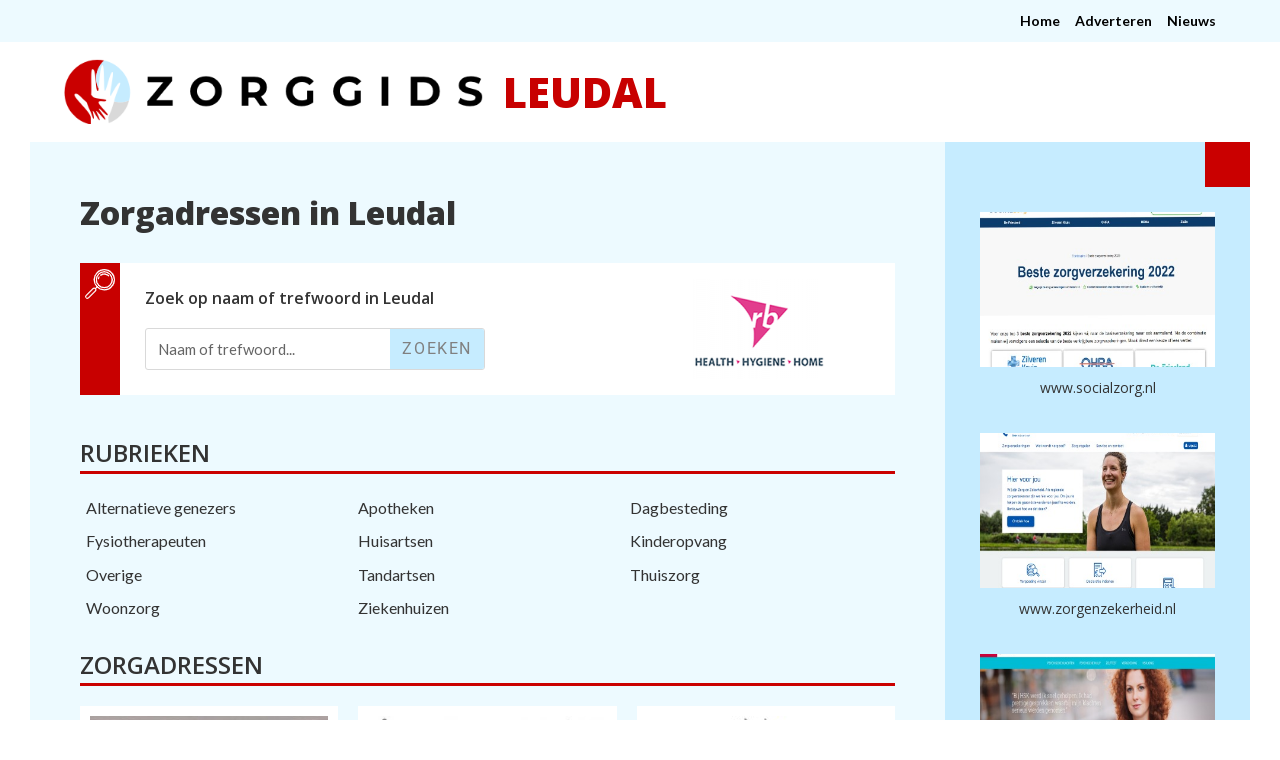

--- FILE ---
content_type: text/html; charset=UTF-8
request_url: https://www.zorgadressen.nl/gemeente/leudal
body_size: 81372
content:
<!DOCTYPE html>
<html class="html" lang="nl-NL">
<head>
	<meta charset="UTF-8">
	<link rel="profile" href="https://gmpg.org/xfn/11">

	<meta name='robots' content='index, follow, max-image-preview:large, max-snippet:-1, max-video-preview:-1' />
	<style>img:is([sizes="auto" i], [sizes^="auto," i]) { contain-intrinsic-size: 3000px 1500px }</style>
	<meta name="viewport" content="width=device-width, initial-scale=1">
	<!-- This site is optimized with the Yoast SEO plugin v26.2 - https://yoast.com/wordpress/plugins/seo/ -->
	<title>Zorggids Leudal - Zorgadressen.nl</title>
	<link rel="canonical" href="https://www.zorgadressen.nl/gemeente/leudal" />
	<script type="application/ld+json" class="yoast-schema-graph">{"@context":"https://schema.org","@graph":[{"@type":"CollectionPage","@id":"https://www.zorgadressen.nl/gemeente/leudal","url":"https://www.zorgadressen.nl/gemeente/leudal","name":"Zorggids Leudal - Zorgadressen.nl","isPartOf":{"@id":"https://www.zorgadressen.nl/#website"},"primaryImageOfPage":{"@id":"https://www.zorgadressen.nl/gemeente/leudal#primaryimage"},"image":{"@id":"https://www.zorgadressen.nl/gemeente/leudal#primaryimage"},"thumbnailUrl":"https://www.zorgadressen.nl/wp-content/uploads/2024/07/Molenbeecke-tandarts-Leudal-1-1-scaled.jpg","breadcrumb":{"@id":"https://www.zorgadressen.nl/gemeente/leudal#breadcrumb"},"inLanguage":"nl-NL"},{"@type":"ImageObject","inLanguage":"nl-NL","@id":"https://www.zorgadressen.nl/gemeente/leudal#primaryimage","url":"https://www.zorgadressen.nl/wp-content/uploads/2024/07/Molenbeecke-tandarts-Leudal-1-1-scaled.jpg","contentUrl":"https://www.zorgadressen.nl/wp-content/uploads/2024/07/Molenbeecke-tandarts-Leudal-1-1-scaled.jpg","width":2560,"height":1280},{"@type":"BreadcrumbList","@id":"https://www.zorgadressen.nl/gemeente/leudal#breadcrumb","itemListElement":[{"@type":"ListItem","position":1,"name":"Home","item":"https://www.zorgadressen.nl/"},{"@type":"ListItem","position":2,"name":"Leudal"}]},{"@type":"WebSite","@id":"https://www.zorgadressen.nl/#website","url":"https://www.zorgadressen.nl/","name":"Zorggids","description":"Welke zorg wordt er geboden in uw gemeente?","publisher":{"@id":"https://www.zorgadressen.nl/#organization"},"potentialAction":[{"@type":"SearchAction","target":{"@type":"EntryPoint","urlTemplate":"https://www.zorgadressen.nl/?s={search_term_string}"},"query-input":{"@type":"PropertyValueSpecification","valueRequired":true,"valueName":"search_term_string"}}],"inLanguage":"nl-NL"},{"@type":"Organization","@id":"https://www.zorgadressen.nl/#organization","name":"Zorggids","url":"https://www.zorgadressen.nl/","logo":{"@type":"ImageObject","inLanguage":"nl-NL","@id":"https://www.zorgadressen.nl/#/schema/logo/image/","url":"https://www.zorgadressen.nl/wp-content/uploads/2024/03/zorgadressen-logo.png","contentUrl":"https://www.zorgadressen.nl/wp-content/uploads/2024/03/zorgadressen-logo.png","width":797,"height":85,"caption":"Zorggids"},"image":{"@id":"https://www.zorgadressen.nl/#/schema/logo/image/"}}]}</script>
	<!-- / Yoast SEO plugin. -->


<link rel='dns-prefetch' href='//fonts.googleapis.com' />
<link rel="alternate" type="application/rss+xml" title="Zorggids &raquo; feed" href="https://www.zorgadressen.nl/feed" />
<link rel="alternate" type="application/rss+xml" title="Zorggids &raquo; reacties feed" href="https://www.zorgadressen.nl/comments/feed" />
<link rel="alternate" type="application/rss+xml" title="Zorggids &raquo; Leudal Gemeenten feed" href="https://www.zorgadressen.nl/gemeente/leudal/feed" />
<script>
window._wpemojiSettings = {"baseUrl":"https:\/\/s.w.org\/images\/core\/emoji\/16.0.1\/72x72\/","ext":".png","svgUrl":"https:\/\/s.w.org\/images\/core\/emoji\/16.0.1\/svg\/","svgExt":".svg","source":{"concatemoji":"https:\/\/www.zorgadressen.nl\/wp-includes\/js\/wp-emoji-release.min.js?ver=6.8.3"}};
/*! This file is auto-generated */
!function(s,n){var o,i,e;function c(e){try{var t={supportTests:e,timestamp:(new Date).valueOf()};sessionStorage.setItem(o,JSON.stringify(t))}catch(e){}}function p(e,t,n){e.clearRect(0,0,e.canvas.width,e.canvas.height),e.fillText(t,0,0);var t=new Uint32Array(e.getImageData(0,0,e.canvas.width,e.canvas.height).data),a=(e.clearRect(0,0,e.canvas.width,e.canvas.height),e.fillText(n,0,0),new Uint32Array(e.getImageData(0,0,e.canvas.width,e.canvas.height).data));return t.every(function(e,t){return e===a[t]})}function u(e,t){e.clearRect(0,0,e.canvas.width,e.canvas.height),e.fillText(t,0,0);for(var n=e.getImageData(16,16,1,1),a=0;a<n.data.length;a++)if(0!==n.data[a])return!1;return!0}function f(e,t,n,a){switch(t){case"flag":return n(e,"\ud83c\udff3\ufe0f\u200d\u26a7\ufe0f","\ud83c\udff3\ufe0f\u200b\u26a7\ufe0f")?!1:!n(e,"\ud83c\udde8\ud83c\uddf6","\ud83c\udde8\u200b\ud83c\uddf6")&&!n(e,"\ud83c\udff4\udb40\udc67\udb40\udc62\udb40\udc65\udb40\udc6e\udb40\udc67\udb40\udc7f","\ud83c\udff4\u200b\udb40\udc67\u200b\udb40\udc62\u200b\udb40\udc65\u200b\udb40\udc6e\u200b\udb40\udc67\u200b\udb40\udc7f");case"emoji":return!a(e,"\ud83e\udedf")}return!1}function g(e,t,n,a){var r="undefined"!=typeof WorkerGlobalScope&&self instanceof WorkerGlobalScope?new OffscreenCanvas(300,150):s.createElement("canvas"),o=r.getContext("2d",{willReadFrequently:!0}),i=(o.textBaseline="top",o.font="600 32px Arial",{});return e.forEach(function(e){i[e]=t(o,e,n,a)}),i}function t(e){var t=s.createElement("script");t.src=e,t.defer=!0,s.head.appendChild(t)}"undefined"!=typeof Promise&&(o="wpEmojiSettingsSupports",i=["flag","emoji"],n.supports={everything:!0,everythingExceptFlag:!0},e=new Promise(function(e){s.addEventListener("DOMContentLoaded",e,{once:!0})}),new Promise(function(t){var n=function(){try{var e=JSON.parse(sessionStorage.getItem(o));if("object"==typeof e&&"number"==typeof e.timestamp&&(new Date).valueOf()<e.timestamp+604800&&"object"==typeof e.supportTests)return e.supportTests}catch(e){}return null}();if(!n){if("undefined"!=typeof Worker&&"undefined"!=typeof OffscreenCanvas&&"undefined"!=typeof URL&&URL.createObjectURL&&"undefined"!=typeof Blob)try{var e="postMessage("+g.toString()+"("+[JSON.stringify(i),f.toString(),p.toString(),u.toString()].join(",")+"));",a=new Blob([e],{type:"text/javascript"}),r=new Worker(URL.createObjectURL(a),{name:"wpTestEmojiSupports"});return void(r.onmessage=function(e){c(n=e.data),r.terminate(),t(n)})}catch(e){}c(n=g(i,f,p,u))}t(n)}).then(function(e){for(var t in e)n.supports[t]=e[t],n.supports.everything=n.supports.everything&&n.supports[t],"flag"!==t&&(n.supports.everythingExceptFlag=n.supports.everythingExceptFlag&&n.supports[t]);n.supports.everythingExceptFlag=n.supports.everythingExceptFlag&&!n.supports.flag,n.DOMReady=!1,n.readyCallback=function(){n.DOMReady=!0}}).then(function(){return e}).then(function(){var e;n.supports.everything||(n.readyCallback(),(e=n.source||{}).concatemoji?t(e.concatemoji):e.wpemoji&&e.twemoji&&(t(e.twemoji),t(e.wpemoji)))}))}((window,document),window._wpemojiSettings);
</script>
<style id='wp-emoji-styles-inline-css'>

	img.wp-smiley, img.emoji {
		display: inline !important;
		border: none !important;
		box-shadow: none !important;
		height: 1em !important;
		width: 1em !important;
		margin: 0 0.07em !important;
		vertical-align: -0.1em !important;
		background: none !important;
		padding: 0 !important;
	}
</style>
<link rel='stylesheet' id='wp-block-library-css' href='https://www.zorgadressen.nl/wp-includes/css/dist/block-library/style.min.css?ver=6.8.3' media='all' />
<style id='wp-block-library-theme-inline-css'>
.wp-block-audio :where(figcaption){color:#555;font-size:13px;text-align:center}.is-dark-theme .wp-block-audio :where(figcaption){color:#ffffffa6}.wp-block-audio{margin:0 0 1em}.wp-block-code{border:1px solid #ccc;border-radius:4px;font-family:Menlo,Consolas,monaco,monospace;padding:.8em 1em}.wp-block-embed :where(figcaption){color:#555;font-size:13px;text-align:center}.is-dark-theme .wp-block-embed :where(figcaption){color:#ffffffa6}.wp-block-embed{margin:0 0 1em}.blocks-gallery-caption{color:#555;font-size:13px;text-align:center}.is-dark-theme .blocks-gallery-caption{color:#ffffffa6}:root :where(.wp-block-image figcaption){color:#555;font-size:13px;text-align:center}.is-dark-theme :root :where(.wp-block-image figcaption){color:#ffffffa6}.wp-block-image{margin:0 0 1em}.wp-block-pullquote{border-bottom:4px solid;border-top:4px solid;color:currentColor;margin-bottom:1.75em}.wp-block-pullquote cite,.wp-block-pullquote footer,.wp-block-pullquote__citation{color:currentColor;font-size:.8125em;font-style:normal;text-transform:uppercase}.wp-block-quote{border-left:.25em solid;margin:0 0 1.75em;padding-left:1em}.wp-block-quote cite,.wp-block-quote footer{color:currentColor;font-size:.8125em;font-style:normal;position:relative}.wp-block-quote:where(.has-text-align-right){border-left:none;border-right:.25em solid;padding-left:0;padding-right:1em}.wp-block-quote:where(.has-text-align-center){border:none;padding-left:0}.wp-block-quote.is-large,.wp-block-quote.is-style-large,.wp-block-quote:where(.is-style-plain){border:none}.wp-block-search .wp-block-search__label{font-weight:700}.wp-block-search__button{border:1px solid #ccc;padding:.375em .625em}:where(.wp-block-group.has-background){padding:1.25em 2.375em}.wp-block-separator.has-css-opacity{opacity:.4}.wp-block-separator{border:none;border-bottom:2px solid;margin-left:auto;margin-right:auto}.wp-block-separator.has-alpha-channel-opacity{opacity:1}.wp-block-separator:not(.is-style-wide):not(.is-style-dots){width:100px}.wp-block-separator.has-background:not(.is-style-dots){border-bottom:none;height:1px}.wp-block-separator.has-background:not(.is-style-wide):not(.is-style-dots){height:2px}.wp-block-table{margin:0 0 1em}.wp-block-table td,.wp-block-table th{word-break:normal}.wp-block-table :where(figcaption){color:#555;font-size:13px;text-align:center}.is-dark-theme .wp-block-table :where(figcaption){color:#ffffffa6}.wp-block-video :where(figcaption){color:#555;font-size:13px;text-align:center}.is-dark-theme .wp-block-video :where(figcaption){color:#ffffffa6}.wp-block-video{margin:0 0 1em}:root :where(.wp-block-template-part.has-background){margin-bottom:0;margin-top:0;padding:1.25em 2.375em}
</style>
<style id='classic-theme-styles-inline-css'>
/*! This file is auto-generated */
.wp-block-button__link{color:#fff;background-color:#32373c;border-radius:9999px;box-shadow:none;text-decoration:none;padding:calc(.667em + 2px) calc(1.333em + 2px);font-size:1.125em}.wp-block-file__button{background:#32373c;color:#fff;text-decoration:none}
</style>
<style id='global-styles-inline-css'>
:root{--wp--preset--aspect-ratio--square: 1;--wp--preset--aspect-ratio--4-3: 4/3;--wp--preset--aspect-ratio--3-4: 3/4;--wp--preset--aspect-ratio--3-2: 3/2;--wp--preset--aspect-ratio--2-3: 2/3;--wp--preset--aspect-ratio--16-9: 16/9;--wp--preset--aspect-ratio--9-16: 9/16;--wp--preset--color--black: #000000;--wp--preset--color--cyan-bluish-gray: #abb8c3;--wp--preset--color--white: #ffffff;--wp--preset--color--pale-pink: #f78da7;--wp--preset--color--vivid-red: #cf2e2e;--wp--preset--color--luminous-vivid-orange: #ff6900;--wp--preset--color--luminous-vivid-amber: #fcb900;--wp--preset--color--light-green-cyan: #7bdcb5;--wp--preset--color--vivid-green-cyan: #00d084;--wp--preset--color--pale-cyan-blue: #8ed1fc;--wp--preset--color--vivid-cyan-blue: #0693e3;--wp--preset--color--vivid-purple: #9b51e0;--wp--preset--gradient--vivid-cyan-blue-to-vivid-purple: linear-gradient(135deg,rgba(6,147,227,1) 0%,rgb(155,81,224) 100%);--wp--preset--gradient--light-green-cyan-to-vivid-green-cyan: linear-gradient(135deg,rgb(122,220,180) 0%,rgb(0,208,130) 100%);--wp--preset--gradient--luminous-vivid-amber-to-luminous-vivid-orange: linear-gradient(135deg,rgba(252,185,0,1) 0%,rgba(255,105,0,1) 100%);--wp--preset--gradient--luminous-vivid-orange-to-vivid-red: linear-gradient(135deg,rgba(255,105,0,1) 0%,rgb(207,46,46) 100%);--wp--preset--gradient--very-light-gray-to-cyan-bluish-gray: linear-gradient(135deg,rgb(238,238,238) 0%,rgb(169,184,195) 100%);--wp--preset--gradient--cool-to-warm-spectrum: linear-gradient(135deg,rgb(74,234,220) 0%,rgb(151,120,209) 20%,rgb(207,42,186) 40%,rgb(238,44,130) 60%,rgb(251,105,98) 80%,rgb(254,248,76) 100%);--wp--preset--gradient--blush-light-purple: linear-gradient(135deg,rgb(255,206,236) 0%,rgb(152,150,240) 100%);--wp--preset--gradient--blush-bordeaux: linear-gradient(135deg,rgb(254,205,165) 0%,rgb(254,45,45) 50%,rgb(107,0,62) 100%);--wp--preset--gradient--luminous-dusk: linear-gradient(135deg,rgb(255,203,112) 0%,rgb(199,81,192) 50%,rgb(65,88,208) 100%);--wp--preset--gradient--pale-ocean: linear-gradient(135deg,rgb(255,245,203) 0%,rgb(182,227,212) 50%,rgb(51,167,181) 100%);--wp--preset--gradient--electric-grass: linear-gradient(135deg,rgb(202,248,128) 0%,rgb(113,206,126) 100%);--wp--preset--gradient--midnight: linear-gradient(135deg,rgb(2,3,129) 0%,rgb(40,116,252) 100%);--wp--preset--font-size--small: 13px;--wp--preset--font-size--medium: 20px;--wp--preset--font-size--large: 36px;--wp--preset--font-size--x-large: 42px;--wp--preset--spacing--20: 0.44rem;--wp--preset--spacing--30: 0.67rem;--wp--preset--spacing--40: 1rem;--wp--preset--spacing--50: 1.5rem;--wp--preset--spacing--60: 2.25rem;--wp--preset--spacing--70: 3.38rem;--wp--preset--spacing--80: 5.06rem;--wp--preset--shadow--natural: 6px 6px 9px rgba(0, 0, 0, 0.2);--wp--preset--shadow--deep: 12px 12px 50px rgba(0, 0, 0, 0.4);--wp--preset--shadow--sharp: 6px 6px 0px rgba(0, 0, 0, 0.2);--wp--preset--shadow--outlined: 6px 6px 0px -3px rgba(255, 255, 255, 1), 6px 6px rgba(0, 0, 0, 1);--wp--preset--shadow--crisp: 6px 6px 0px rgba(0, 0, 0, 1);}:where(.is-layout-flex){gap: 0.5em;}:where(.is-layout-grid){gap: 0.5em;}body .is-layout-flex{display: flex;}.is-layout-flex{flex-wrap: wrap;align-items: center;}.is-layout-flex > :is(*, div){margin: 0;}body .is-layout-grid{display: grid;}.is-layout-grid > :is(*, div){margin: 0;}:where(.wp-block-columns.is-layout-flex){gap: 2em;}:where(.wp-block-columns.is-layout-grid){gap: 2em;}:where(.wp-block-post-template.is-layout-flex){gap: 1.25em;}:where(.wp-block-post-template.is-layout-grid){gap: 1.25em;}.has-black-color{color: var(--wp--preset--color--black) !important;}.has-cyan-bluish-gray-color{color: var(--wp--preset--color--cyan-bluish-gray) !important;}.has-white-color{color: var(--wp--preset--color--white) !important;}.has-pale-pink-color{color: var(--wp--preset--color--pale-pink) !important;}.has-vivid-red-color{color: var(--wp--preset--color--vivid-red) !important;}.has-luminous-vivid-orange-color{color: var(--wp--preset--color--luminous-vivid-orange) !important;}.has-luminous-vivid-amber-color{color: var(--wp--preset--color--luminous-vivid-amber) !important;}.has-light-green-cyan-color{color: var(--wp--preset--color--light-green-cyan) !important;}.has-vivid-green-cyan-color{color: var(--wp--preset--color--vivid-green-cyan) !important;}.has-pale-cyan-blue-color{color: var(--wp--preset--color--pale-cyan-blue) !important;}.has-vivid-cyan-blue-color{color: var(--wp--preset--color--vivid-cyan-blue) !important;}.has-vivid-purple-color{color: var(--wp--preset--color--vivid-purple) !important;}.has-black-background-color{background-color: var(--wp--preset--color--black) !important;}.has-cyan-bluish-gray-background-color{background-color: var(--wp--preset--color--cyan-bluish-gray) !important;}.has-white-background-color{background-color: var(--wp--preset--color--white) !important;}.has-pale-pink-background-color{background-color: var(--wp--preset--color--pale-pink) !important;}.has-vivid-red-background-color{background-color: var(--wp--preset--color--vivid-red) !important;}.has-luminous-vivid-orange-background-color{background-color: var(--wp--preset--color--luminous-vivid-orange) !important;}.has-luminous-vivid-amber-background-color{background-color: var(--wp--preset--color--luminous-vivid-amber) !important;}.has-light-green-cyan-background-color{background-color: var(--wp--preset--color--light-green-cyan) !important;}.has-vivid-green-cyan-background-color{background-color: var(--wp--preset--color--vivid-green-cyan) !important;}.has-pale-cyan-blue-background-color{background-color: var(--wp--preset--color--pale-cyan-blue) !important;}.has-vivid-cyan-blue-background-color{background-color: var(--wp--preset--color--vivid-cyan-blue) !important;}.has-vivid-purple-background-color{background-color: var(--wp--preset--color--vivid-purple) !important;}.has-black-border-color{border-color: var(--wp--preset--color--black) !important;}.has-cyan-bluish-gray-border-color{border-color: var(--wp--preset--color--cyan-bluish-gray) !important;}.has-white-border-color{border-color: var(--wp--preset--color--white) !important;}.has-pale-pink-border-color{border-color: var(--wp--preset--color--pale-pink) !important;}.has-vivid-red-border-color{border-color: var(--wp--preset--color--vivid-red) !important;}.has-luminous-vivid-orange-border-color{border-color: var(--wp--preset--color--luminous-vivid-orange) !important;}.has-luminous-vivid-amber-border-color{border-color: var(--wp--preset--color--luminous-vivid-amber) !important;}.has-light-green-cyan-border-color{border-color: var(--wp--preset--color--light-green-cyan) !important;}.has-vivid-green-cyan-border-color{border-color: var(--wp--preset--color--vivid-green-cyan) !important;}.has-pale-cyan-blue-border-color{border-color: var(--wp--preset--color--pale-cyan-blue) !important;}.has-vivid-cyan-blue-border-color{border-color: var(--wp--preset--color--vivid-cyan-blue) !important;}.has-vivid-purple-border-color{border-color: var(--wp--preset--color--vivid-purple) !important;}.has-vivid-cyan-blue-to-vivid-purple-gradient-background{background: var(--wp--preset--gradient--vivid-cyan-blue-to-vivid-purple) !important;}.has-light-green-cyan-to-vivid-green-cyan-gradient-background{background: var(--wp--preset--gradient--light-green-cyan-to-vivid-green-cyan) !important;}.has-luminous-vivid-amber-to-luminous-vivid-orange-gradient-background{background: var(--wp--preset--gradient--luminous-vivid-amber-to-luminous-vivid-orange) !important;}.has-luminous-vivid-orange-to-vivid-red-gradient-background{background: var(--wp--preset--gradient--luminous-vivid-orange-to-vivid-red) !important;}.has-very-light-gray-to-cyan-bluish-gray-gradient-background{background: var(--wp--preset--gradient--very-light-gray-to-cyan-bluish-gray) !important;}.has-cool-to-warm-spectrum-gradient-background{background: var(--wp--preset--gradient--cool-to-warm-spectrum) !important;}.has-blush-light-purple-gradient-background{background: var(--wp--preset--gradient--blush-light-purple) !important;}.has-blush-bordeaux-gradient-background{background: var(--wp--preset--gradient--blush-bordeaux) !important;}.has-luminous-dusk-gradient-background{background: var(--wp--preset--gradient--luminous-dusk) !important;}.has-pale-ocean-gradient-background{background: var(--wp--preset--gradient--pale-ocean) !important;}.has-electric-grass-gradient-background{background: var(--wp--preset--gradient--electric-grass) !important;}.has-midnight-gradient-background{background: var(--wp--preset--gradient--midnight) !important;}.has-small-font-size{font-size: var(--wp--preset--font-size--small) !important;}.has-medium-font-size{font-size: var(--wp--preset--font-size--medium) !important;}.has-large-font-size{font-size: var(--wp--preset--font-size--large) !important;}.has-x-large-font-size{font-size: var(--wp--preset--font-size--x-large) !important;}
:where(.wp-block-post-template.is-layout-flex){gap: 1.25em;}:where(.wp-block-post-template.is-layout-grid){gap: 1.25em;}
:where(.wp-block-columns.is-layout-flex){gap: 2em;}:where(.wp-block-columns.is-layout-grid){gap: 2em;}
:root :where(.wp-block-pullquote){font-size: 1.5em;line-height: 1.6;}
</style>
<link rel='stylesheet' id='wpa-css-css' href='https://www.zorgadressen.nl/wp-content/plugins/honeypot/includes/css/wpa.css?ver=2.3.04' media='all' />
<link rel='stylesheet' id='font-awesome-css' href='https://www.zorgadressen.nl/wp-content/themes/oceanwp/assets/fonts/fontawesome/css/all.min.css?ver=6.7.2' media='all' />
<link rel='stylesheet' id='simple-line-icons-css' href='https://www.zorgadressen.nl/wp-content/themes/oceanwp/assets/css/third/simple-line-icons.min.css?ver=2.4.0' media='all' />
<link rel='stylesheet' id='oceanwp-style-css' href='https://www.zorgadressen.nl/wp-content/themes/oceanwp/assets/css/style.min.css?ver=1.0' media='all' />
<link rel='stylesheet' id='oceanwp-google-font-lato-css' href='//fonts.googleapis.com/css?family=Lato%3A100%2C200%2C300%2C400%2C500%2C600%2C700%2C800%2C900%2C100i%2C200i%2C300i%2C400i%2C500i%2C600i%2C700i%2C800i%2C900i&#038;subset=latin&#038;display=swap&#038;ver=6.8.3' media='all' />
<link rel='stylesheet' id='oceanwp-google-font-open-sans-css' href='//fonts.googleapis.com/css?family=Open+Sans%3A100%2C200%2C300%2C400%2C500%2C600%2C700%2C800%2C900%2C100i%2C200i%2C300i%2C400i%2C500i%2C600i%2C700i%2C800i%2C900i&#038;subset=latin&#038;display=swap&#038;ver=6.8.3' media='all' />
<link rel='stylesheet' id='elementor-frontend-css' href='https://www.zorgadressen.nl/wp-content/plugins/elementor/assets/css/frontend.min.css?ver=3.32.5' media='all' />
<link rel='stylesheet' id='widget-heading-css' href='https://www.zorgadressen.nl/wp-content/plugins/elementor/assets/css/widget-heading.min.css?ver=3.32.5' media='all' />
<link rel='stylesheet' id='widget-search-form-css' href='https://www.zorgadressen.nl/wp-content/plugins/elementor-pro/assets/css/widget-search-form.min.css?ver=3.32.3' media='all' />
<link rel='stylesheet' id='elementor-icons-shared-0-css' href='https://www.zorgadressen.nl/wp-content/plugins/elementor/assets/lib/font-awesome/css/fontawesome.min.css?ver=5.15.3' media='all' />
<link rel='stylesheet' id='elementor-icons-fa-solid-css' href='https://www.zorgadressen.nl/wp-content/plugins/elementor/assets/lib/font-awesome/css/solid.min.css?ver=5.15.3' media='all' />
<link rel='stylesheet' id='widget-image-css' href='https://www.zorgadressen.nl/wp-content/plugins/elementor/assets/css/widget-image.min.css?ver=3.32.5' media='all' />
<link rel='stylesheet' id='widget-loop-common-css' href='https://www.zorgadressen.nl/wp-content/plugins/elementor-pro/assets/css/widget-loop-common.min.css?ver=3.32.3' media='all' />
<link rel='stylesheet' id='widget-loop-grid-css' href='https://www.zorgadressen.nl/wp-content/plugins/elementor-pro/assets/css/widget-loop-grid.min.css?ver=3.32.3' media='all' />
<link rel='stylesheet' id='widget-posts-css' href='https://www.zorgadressen.nl/wp-content/plugins/elementor-pro/assets/css/widget-posts.min.css?ver=3.32.3' media='all' />
<link rel='stylesheet' id='elementor-icons-css' href='https://www.zorgadressen.nl/wp-content/plugins/elementor/assets/lib/eicons/css/elementor-icons.min.css?ver=5.44.0' media='all' />
<link rel='stylesheet' id='elementor-post-87461-css' href='https://www.zorgadressen.nl/wp-content/uploads/elementor/css/post-87461.css?ver=1761855918' media='all' />
<link rel='stylesheet' id='font-awesome-5-all-css' href='https://www.zorgadressen.nl/wp-content/plugins/elementor/assets/lib/font-awesome/css/all.min.css?ver=3.32.5' media='all' />
<link rel='stylesheet' id='font-awesome-4-shim-css' href='https://www.zorgadressen.nl/wp-content/plugins/elementor/assets/lib/font-awesome/css/v4-shims.min.css?ver=3.32.5' media='all' />
<link rel='stylesheet' id='elementor-post-87855-css' href='https://www.zorgadressen.nl/wp-content/uploads/elementor/css/post-87855.css?ver=1761855918' media='all' />
<link rel='stylesheet' id='child-style-css' href='https://www.zorgadressen.nl/wp-content/themes/oceanwp-child-theme-master/style.css?ver=6.8.3' media='all' />
<link rel='stylesheet' id='oe-widgets-style-css' href='https://www.zorgadressen.nl/wp-content/plugins/ocean-extra/assets/css/widgets.css?ver=6.8.3' media='all' />
<link rel='stylesheet' id='elementor-gf-local-roboto-css' href='https://www.zorgadressen.nl/wp-content/uploads/elementor/google-fonts/css/roboto.css?ver=1748930482' media='all' />
<script src="https://www.zorgadressen.nl/wp-includes/js/jquery/jquery.min.js?ver=3.7.1" id="jquery-core-js"></script>
<script src="https://www.zorgadressen.nl/wp-includes/js/jquery/jquery-migrate.min.js?ver=3.4.1" id="jquery-migrate-js"></script>
<script src="https://www.zorgadressen.nl/wp-content/plugins/elementor/assets/lib/font-awesome/js/v4-shims.min.js?ver=3.32.5" id="font-awesome-4-shim-js"></script>
<link rel="https://api.w.org/" href="https://www.zorgadressen.nl/wp-json/" /><link rel="alternate" title="JSON" type="application/json" href="https://www.zorgadressen.nl/wp-json/wp/v2/plaats/369" /><link rel="EditURI" type="application/rsd+xml" title="RSD" href="https://www.zorgadressen.nl/xmlrpc.php?rsd" />
<meta name="generator" content="WordPress 6.8.3" />
<meta name="generator" content="Elementor 3.32.5; features: additional_custom_breakpoints; settings: css_print_method-external, google_font-enabled, font_display-auto">
			<style>
				.e-con.e-parent:nth-of-type(n+4):not(.e-lazyloaded):not(.e-no-lazyload),
				.e-con.e-parent:nth-of-type(n+4):not(.e-lazyloaded):not(.e-no-lazyload) * {
					background-image: none !important;
				}
				@media screen and (max-height: 1024px) {
					.e-con.e-parent:nth-of-type(n+3):not(.e-lazyloaded):not(.e-no-lazyload),
					.e-con.e-parent:nth-of-type(n+3):not(.e-lazyloaded):not(.e-no-lazyload) * {
						background-image: none !important;
					}
				}
				@media screen and (max-height: 640px) {
					.e-con.e-parent:nth-of-type(n+2):not(.e-lazyloaded):not(.e-no-lazyload),
					.e-con.e-parent:nth-of-type(n+2):not(.e-lazyloaded):not(.e-no-lazyload) * {
						background-image: none !important;
					}
				}
			</style>
			<link rel="icon" href="https://www.zorgadressen.nl/wp-content/uploads/2024/03/cropped-zorgadressen-favicon-32x32.png" sizes="32x32" />
<link rel="icon" href="https://www.zorgadressen.nl/wp-content/uploads/2024/03/cropped-zorgadressen-favicon-192x192.png" sizes="192x192" />
<link rel="apple-touch-icon" href="https://www.zorgadressen.nl/wp-content/uploads/2024/03/cropped-zorgadressen-favicon-180x180.png" />
<meta name="msapplication-TileImage" content="https://www.zorgadressen.nl/wp-content/uploads/2024/03/cropped-zorgadressen-favicon-270x270.png" />
<!-- OceanWP CSS -->
<style type="text/css">
/* Colors */body .theme-button,body input[type="submit"],body button[type="submit"],body button,body .button,body div.wpforms-container-full .wpforms-form input[type=submit],body div.wpforms-container-full .wpforms-form button[type=submit],body div.wpforms-container-full .wpforms-form .wpforms-page-button,.woocommerce-cart .wp-element-button,.woocommerce-checkout .wp-element-button,.wp-block-button__link{border-color:#ffffff}body .theme-button:hover,body input[type="submit"]:hover,body button[type="submit"]:hover,body button:hover,body .button:hover,body div.wpforms-container-full .wpforms-form input[type=submit]:hover,body div.wpforms-container-full .wpforms-form input[type=submit]:active,body div.wpforms-container-full .wpforms-form button[type=submit]:hover,body div.wpforms-container-full .wpforms-form button[type=submit]:active,body div.wpforms-container-full .wpforms-form .wpforms-page-button:hover,body div.wpforms-container-full .wpforms-form .wpforms-page-button:active,.woocommerce-cart .wp-element-button:hover,.woocommerce-checkout .wp-element-button:hover,.wp-block-button__link:hover{border-color:#ffffff}/* OceanWP Style Settings CSS */.theme-button,input[type="submit"],button[type="submit"],button,.button,body div.wpforms-container-full .wpforms-form input[type=submit],body div.wpforms-container-full .wpforms-form button[type=submit],body div.wpforms-container-full .wpforms-form .wpforms-page-button{border-style:solid}.theme-button,input[type="submit"],button[type="submit"],button,.button,body div.wpforms-container-full .wpforms-form input[type=submit],body div.wpforms-container-full .wpforms-form button[type=submit],body div.wpforms-container-full .wpforms-form .wpforms-page-button{border-width:1px}form input[type="text"],form input[type="password"],form input[type="email"],form input[type="url"],form input[type="date"],form input[type="month"],form input[type="time"],form input[type="datetime"],form input[type="datetime-local"],form input[type="week"],form input[type="number"],form input[type="search"],form input[type="tel"],form input[type="color"],form select,form textarea,.woocommerce .woocommerce-checkout .select2-container--default .select2-selection--single{border-style:solid}body div.wpforms-container-full .wpforms-form input[type=date],body div.wpforms-container-full .wpforms-form input[type=datetime],body div.wpforms-container-full .wpforms-form input[type=datetime-local],body div.wpforms-container-full .wpforms-form input[type=email],body div.wpforms-container-full .wpforms-form input[type=month],body div.wpforms-container-full .wpforms-form input[type=number],body div.wpforms-container-full .wpforms-form input[type=password],body div.wpforms-container-full .wpforms-form input[type=range],body div.wpforms-container-full .wpforms-form input[type=search],body div.wpforms-container-full .wpforms-form input[type=tel],body div.wpforms-container-full .wpforms-form input[type=text],body div.wpforms-container-full .wpforms-form input[type=time],body div.wpforms-container-full .wpforms-form input[type=url],body div.wpforms-container-full .wpforms-form input[type=week],body div.wpforms-container-full .wpforms-form select,body div.wpforms-container-full .wpforms-form textarea{border-style:solid}form input[type="text"],form input[type="password"],form input[type="email"],form input[type="url"],form input[type="date"],form input[type="month"],form input[type="time"],form input[type="datetime"],form input[type="datetime-local"],form input[type="week"],form input[type="number"],form input[type="search"],form input[type="tel"],form input[type="color"],form select,form textarea{border-radius:3px}body div.wpforms-container-full .wpforms-form input[type=date],body div.wpforms-container-full .wpforms-form input[type=datetime],body div.wpforms-container-full .wpforms-form input[type=datetime-local],body div.wpforms-container-full .wpforms-form input[type=email],body div.wpforms-container-full .wpforms-form input[type=month],body div.wpforms-container-full .wpforms-form input[type=number],body div.wpforms-container-full .wpforms-form input[type=password],body div.wpforms-container-full .wpforms-form input[type=range],body div.wpforms-container-full .wpforms-form input[type=search],body div.wpforms-container-full .wpforms-form input[type=tel],body div.wpforms-container-full .wpforms-form input[type=text],body div.wpforms-container-full .wpforms-form input[type=time],body div.wpforms-container-full .wpforms-form input[type=url],body div.wpforms-container-full .wpforms-form input[type=week],body div.wpforms-container-full .wpforms-form select,body div.wpforms-container-full .wpforms-form textarea{border-radius:3px}/* Header */#site-logo #site-logo-inner,.oceanwp-social-menu .social-menu-inner,#site-header.full_screen-header .menu-bar-inner,.after-header-content .after-header-content-inner{height:100px}#site-navigation-wrap .dropdown-menu >li >a,#site-navigation-wrap .dropdown-menu >li >span.opl-logout-link,.oceanwp-mobile-menu-icon a,.mobile-menu-close,.after-header-content-inner >a{line-height:100px}#site-header.has-header-media .overlay-header-media{background-color:rgba(0,0,0,0.5)}/* Topbar */#top-bar-wrap,.oceanwp-top-bar-sticky{background-color:#edfaff}#top-bar-wrap{border-color:#edfaff}#top-bar-wrap,#top-bar-content strong{color:#000000}#top-bar-content a,#top-bar-social-alt a{color:#000000}#top-bar-content a:hover,#top-bar-social-alt a:hover{color:#ca0000}/* Blog CSS */.ocean-single-post-header ul.meta-item li a:hover{color:#333333}/* Footer Copyright */#footer-bottom{background-color:#d9d9d9}#footer-bottom,#footer-bottom p{color:#000000}#footer-bottom a,#footer-bottom #footer-bottom-menu a{color:#000000}#footer-bottom a:hover,#footer-bottom #footer-bottom-menu a:hover{color:#ba0001}/* Typography */body{font-family:Lato;font-size:16px;line-height:1.7}h1,h2,h3,h4,h5,h6,.theme-heading,.widget-title,.oceanwp-widget-recent-posts-title,.comment-reply-title,.entry-title,.sidebar-box .widget-title{font-family:'Open Sans';line-height:1.5}h1{font-size:32px;line-height:1.4;font-weight:900}h2{font-size:24px;line-height:1.5;text-transform:uppercase}h3{font-size:20px;line-height:1.5}h4{font-size:16px;line-height:1.5;text-transform:none}h5{font-size:14px;line-height:1.4}h6{font-size:15px;line-height:1.4}.page-header .page-header-title,.page-header.background-image-page-header .page-header-title{font-size:32px;line-height:1.4}.page-header .page-subheading{font-size:15px;line-height:1.8}.site-breadcrumbs,.site-breadcrumbs a{font-size:13px;line-height:1.4}#top-bar-content,#top-bar-social-alt{font-size:12px;line-height:1.8}#site-logo a.site-logo-text{font-size:24px;line-height:1.8}.dropdown-menu ul li a.menu-link,#site-header.full_screen-header .fs-dropdown-menu ul.sub-menu li a{font-size:12px;line-height:1.2;letter-spacing:.6px}.sidr-class-dropdown-menu li a,a.sidr-class-toggle-sidr-close,#mobile-dropdown ul li a,body #mobile-fullscreen ul li a{font-size:15px;line-height:1.8}.blog-entry.post .blog-entry-header .entry-title a{font-size:24px;line-height:1.4}.ocean-single-post-header .single-post-title{font-size:34px;line-height:1.4;letter-spacing:.6px}.ocean-single-post-header ul.meta-item li,.ocean-single-post-header ul.meta-item li a{font-size:13px;line-height:1.4;letter-spacing:.6px}.ocean-single-post-header .post-author-name,.ocean-single-post-header .post-author-name a{font-size:14px;line-height:1.4;letter-spacing:.6px}.ocean-single-post-header .post-author-description{font-size:12px;line-height:1.4;letter-spacing:.6px}.single-post .entry-title{line-height:1.4;letter-spacing:.6px}.single-post ul.meta li,.single-post ul.meta li a{font-size:14px;line-height:1.4;letter-spacing:.6px}.sidebar-box .widget-title,.sidebar-box.widget_block .wp-block-heading{font-size:13px;line-height:1;letter-spacing:1px}#footer-widgets .footer-box .widget-title{font-size:13px;line-height:1;letter-spacing:1px}#footer-bottom #copyright{font-size:12px;line-height:1}#footer-bottom #footer-bottom-menu{font-size:12px;line-height:1}.woocommerce-store-notice.demo_store{line-height:2;letter-spacing:1.5px}.demo_store .woocommerce-store-notice__dismiss-link{line-height:2;letter-spacing:1.5px}.woocommerce ul.products li.product li.title h2,.woocommerce ul.products li.product li.title a{font-size:14px;line-height:1.5}.woocommerce ul.products li.product li.category,.woocommerce ul.products li.product li.category a{font-size:12px;line-height:1}.woocommerce ul.products li.product .price{font-size:18px;line-height:1}.woocommerce ul.products li.product .button,.woocommerce ul.products li.product .product-inner .added_to_cart{font-size:12px;line-height:1.5;letter-spacing:1px}.woocommerce ul.products li.owp-woo-cond-notice span,.woocommerce ul.products li.owp-woo-cond-notice a{font-size:16px;line-height:1;letter-spacing:1px;font-weight:600;text-transform:capitalize}.woocommerce div.product .product_title{font-size:24px;line-height:1.4;letter-spacing:.6px}.woocommerce div.product p.price{font-size:36px;line-height:1}.woocommerce .owp-btn-normal .summary form button.button,.woocommerce .owp-btn-big .summary form button.button,.woocommerce .owp-btn-very-big .summary form button.button{font-size:12px;line-height:1.5;letter-spacing:1px;text-transform:uppercase}.woocommerce div.owp-woo-single-cond-notice span,.woocommerce div.owp-woo-single-cond-notice a{font-size:18px;line-height:2;letter-spacing:1.5px;font-weight:600;text-transform:capitalize}.ocean-preloader--active .preloader-after-content{font-size:20px;line-height:1.8;letter-spacing:.6px}
</style></head>

<body class="archive tax-plaats term-leudal term-369 wp-custom-logo wp-embed-responsive wp-theme-oceanwp wp-child-theme-oceanwp-child-theme-master oceanwp-theme dropdown-mobile no-header-border default-breakpoint has-sidebar content-right-sidebar has-topbar page-header-disabled has-breadcrumbs elementor-page-87855 elementor-default elementor-template-full-width elementor-kit-87461" >

	
	
	<div id="outer-wrap" class="site clr">

		<a class="skip-link screen-reader-text" href="#main">Ga naar inhoud</a>

		
		<div id="wrap" class="clr">

			

<div id="top-bar-wrap" class="clr">

	<div id="top-bar" class="clr container has-no-content">

		
		<div id="top-bar-inner" class="clr">

			
	<div id="top-bar-content" class="clr top-bar-right">

		
<div id="top-bar-nav" class="navigation clr">

	<ul id="menu-top-menu" class="top-bar-menu dropdown-menu sf-menu"><li id="menu-item-87729" class="menu-item menu-item-type-post_type menu-item-object-page menu-item-home menu-item-87729"><a href="https://www.zorgadressen.nl/" class="menu-link">Home</a></li><li id="menu-item-87972" class="menu-item menu-item-type-post_type menu-item-object-page menu-item-87972"><a href="https://www.zorgadressen.nl/adverteren" class="menu-link">Adverteren</a></li><li id="menu-item-87730" class="menu-item menu-item-type-post_type menu-item-object-page current_page_parent menu-item-87730"><a href="https://www.zorgadressen.nl/nieuws" class="menu-link">Nieuws</a></li></ul>
</div>

		
			
	</div><!-- #top-bar-content -->


		</div><!-- #top-bar-inner -->

		
	</div><!-- #top-bar -->

</div><!-- #top-bar-wrap -->


			
<header id="site-header" class="minimal-header clr" data-height="100" role="banner">

	
					
			<div id="site-header-inner" class="clr container">

				
				

<div id="site-logo" class="clr" >

	
	<div id="site-logo-inner" class="clr">

		<a href="https://www.zorgadressen.nl/" class="custom-logo-link gids" rel="home" itemprop="url"><img width="548" height="85" src="https://www.zorgadressen.nl/wp-content/uploads/2024/05/zorggids-logo.png" class="custom-logo" alt="Zorggids Leudal" decoding="async" srcset="https://www.zorgadressen.nl/wp-content/uploads/2024/05/zorggids-logo.png 548w, https://www.zorgadressen.nl/wp-content/uploads/2024/05/zorggids-logo-300x47.png 300w" sizes="(max-width: 548px) 100vw, 548px" /></a><span class="gidsnaam">Leudal</span>
	</div><!-- #site-logo-inner -->

	
	
</div><!-- #site-logo -->


				
			</div><!-- #site-header-inner -->

			
<div id="mobile-dropdown" class="clr" >

	<nav class="clr">

		<div class="menu"><li class="page_item page-item-87961"><a href="https://www.zorgadressen.nl/adverteren">Adverteren</a></li>
<li class="page_item page-item-105328"><a href="https://www.zorgadressen.nl/contact">Contact</a></li>
<li class="page_item page-item-78046"><a href="https://www.zorgadressen.nl/disclaimer">Disclaimer</a></li>
<li class="page_item page-item-21"><a href="https://www.zorgadressen.nl/">Home</a></li>
<li class="page_item page-item-22 current_page_parent"><a href="https://www.zorgadressen.nl/nieuws">Nieuws</a></li>
<li class="page_item page-item-78043"><a href="https://www.zorgadressen.nl/privacyverklaring">Privacyverklaring</a></li>
</div>
<ul id="menu-top-menu-1" class="menu"><li class="menu-item menu-item-type-post_type menu-item-object-page menu-item-home menu-item-87729"><a href="https://www.zorgadressen.nl/">Home</a></li>
<li class="menu-item menu-item-type-post_type menu-item-object-page menu-item-87972"><a href="https://www.zorgadressen.nl/adverteren">Adverteren</a></li>
<li class="menu-item menu-item-type-post_type menu-item-object-page current_page_parent menu-item-87730"><a href="https://www.zorgadressen.nl/nieuws">Nieuws</a></li>
</ul>
<div id="mobile-menu-search" class="clr">
	<form aria-label="Zoek op deze site" method="get" action="https://www.zorgadressen.nl/" class="mobile-searchform">
		<input aria-label="Zoekopdracht invoegen" value="" class="field" id="ocean-mobile-search-1" type="search" name="s" autocomplete="off" placeholder="Zoeken" />
		<button aria-label="Verzend zoekopdracht" type="submit" class="searchform-submit">
			<i class=" icon-magnifier" aria-hidden="true" role="img"></i>		</button>
					<input type="hidden" name="post_type" value="bedrijf">
					</form>
</div><!-- .mobile-menu-search -->

	</nav>

</div>

			
			
		
		
</header><!-- #site-header -->


			
			<main id="main" class="site-main clr" role="main">

						<div data-elementor-type="archive" data-elementor-id="87855" class="elementor elementor-87855 elementor-location-archive" data-elementor-post-type="elementor_library">
					<section class="elementor-section elementor-top-section elementor-element elementor-element-bc20eaa elementor-section-boxed elementor-section-height-default elementor-section-height-default" data-id="bc20eaa" data-element_type="section">
						<div class="elementor-container elementor-column-gap-default">
					<div class="elementor-column elementor-col-50 elementor-top-column elementor-element elementor-element-384303e" data-id="384303e" data-element_type="column" data-settings="{&quot;background_background&quot;:&quot;classic&quot;}">
			<div class="elementor-widget-wrap elementor-element-populated">
						<div class="elementor-element elementor-element-c780b8b elementor-widget elementor-widget-heading" data-id="c780b8b" data-element_type="widget" data-widget_type="heading.default">
				<div class="elementor-widget-container">
					<h1 class="elementor-heading-title elementor-size-default">Zorgadressen in Leudal</h1>				</div>
				</div>
				<section class="elementor-section elementor-inner-section elementor-element elementor-element-be2a048 elementor-section-boxed elementor-section-height-default elementor-section-height-default" data-id="be2a048" data-element_type="section" data-settings="{&quot;background_background&quot;:&quot;classic&quot;}">
						<div class="elementor-container elementor-column-gap-default">
					<div class="elementor-column elementor-col-66 elementor-inner-column elementor-element elementor-element-85277fd" data-id="85277fd" data-element_type="column" data-settings="{&quot;background_background&quot;:&quot;classic&quot;}">
			<div class="elementor-widget-wrap elementor-element-populated">
						<div class="elementor-element elementor-element-596cb45 elementor-widget elementor-widget-heading" data-id="596cb45" data-element_type="widget" data-widget_type="heading.default">
				<div class="elementor-widget-container">
					<h4 class="elementor-heading-title elementor-size-default">Zoek op naam of trefwoord in Leudal</h4>				</div>
				</div>
				<div class="elementor-element elementor-element-db146e6 elementor-search-form--button-type-text elementor-search-form--skin-classic elementor-widget elementor-widget-search-form" data-id="db146e6" data-element_type="widget" data-settings="{&quot;skin&quot;:&quot;classic&quot;}" data-widget_type="search-form.default">
				<div class="elementor-widget-container">
							<search role="search">
			<form class="elementor-search-form" action="https://www.zorgadressen.nl" method="get">
												<div class="elementor-search-form__container">
					<label class="elementor-screen-only" for="elementor-search-form-db146e6">Zoeken</label>

					
					<input id="elementor-search-form-db146e6" placeholder="Naam of trefwoord..." class="elementor-search-form__input" type="search" name="s" value="">
					
			<input type="hidden" name="post_type" value="bedrijf" />
			<input type="hidden" name="ingemeente" value="369">
											<button class="elementor-search-form__submit" type="submit" aria-label="Zoeken">
															Zoeken													</button>
					
									</div>
			</form>
		</search>
						</div>
				</div>
					</div>
		</div>
				<div class="elementor-column elementor-col-33 elementor-inner-column elementor-element elementor-element-2aede22" data-id="2aede22" data-element_type="column">
			<div class="elementor-widget-wrap elementor-element-populated">
						<div class="elementor-element elementor-element-13d2688 elementor-widget elementor-widget-image" data-id="13d2688" data-element_type="widget" data-widget_type="image.default">
				<div class="elementor-widget-container">
															<img src="https://www.zorgadressen.nl/wp-content/uploads/elementor/thumbs/rb-logo-patz33tb14a1o10wikhab3zqwg2co0ty5x1l77q22o.png" title="rb-logo" alt="rb-logo" loading="lazy" />															</div>
				</div>
					</div>
		</div>
					</div>
		</section>
				<div class="elementor-element elementor-element-0e0f666 underline elementor-widget elementor-widget-heading" data-id="0e0f666" data-element_type="widget" data-widget_type="heading.default">
				<div class="elementor-widget-container">
					<h2 class="elementor-heading-title elementor-size-default">Rubrieken</h2>				</div>
				</div>
				<div class="elementor-element elementor-element-45c073d elementor-widget elementor-widget-shortcode" data-id="45c073d" data-element_type="widget" data-widget_type="shortcode.default">
				<div class="elementor-widget-container">
							<div class="elementor-shortcode">
		<ul class="oceanwp-row rubrieken-lijst clr">
			<li class="col span_1_of_3 clr"><a href="https://www.zorgadressen.nl/gemeente/leudal??inzorgrubriek=3">Alternatieve genezers</a></li>
			<li class="col span_1_of_3 clr"><a href="https://www.zorgadressen.nl/gemeente/leudal??inzorgrubriek=4">Apotheken</a></li>
			<li class="col span_1_of_3 clr"><a href="https://www.zorgadressen.nl/gemeente/leudal??inzorgrubriek=397">Dagbesteding</a></li>
			<li class="col span_1_of_3 clr"><a href="https://www.zorgadressen.nl/gemeente/leudal??inzorgrubriek=5">Fysiotherapeuten</a></li>
			<li class="col span_1_of_3 clr"><a href="https://www.zorgadressen.nl/gemeente/leudal??inzorgrubriek=6">Huisartsen</a></li>
			<li class="col span_1_of_3 clr"><a href="https://www.zorgadressen.nl/gemeente/leudal??inzorgrubriek=395">Kinderopvang</a></li>
			<li class="col span_1_of_3 clr"><a href="https://www.zorgadressen.nl/gemeente/leudal??inzorgrubriek=7">Overige</a></li>
			<li class="col span_1_of_3 clr"><a href="https://www.zorgadressen.nl/gemeente/leudal??inzorgrubriek=8">Tandartsen</a></li>
			<li class="col span_1_of_3 clr"><a href="https://www.zorgadressen.nl/gemeente/leudal??inzorgrubriek=9">Thuiszorg</a></li>
			<li class="col span_1_of_3 clr"><a href="https://www.zorgadressen.nl/gemeente/leudal??inzorgrubriek=11">Woonzorg</a></li>
			<li class="col span_1_of_3 clr"><a href="https://www.zorgadressen.nl/gemeente/leudal??inzorgrubriek=10">Ziekenhuizen</a></li>
		</ul></div>
						</div>
				</div>
				<div class="elementor-element elementor-element-8eba569 underline elementor-widget elementor-widget-heading" data-id="8eba569" data-element_type="widget" data-widget_type="heading.default">
				<div class="elementor-widget-container">
					<h2 class="elementor-heading-title elementor-size-default">Zorgadressen</h2>				</div>
				</div>
				<div class="elementor-element elementor-element-d320eff elementor-grid-3 elementor-grid-tablet-2 elementor-grid-mobile-1 elementor-widget elementor-widget-loop-grid" data-id="d320eff" data-element_type="widget" data-settings="{&quot;template_id&quot;:104328,&quot;masonry&quot;:&quot;yes&quot;,&quot;row_gap&quot;:{&quot;unit&quot;:&quot;px&quot;,&quot;size&quot;:20,&quot;sizes&quot;:[]},&quot;_skin&quot;:&quot;post&quot;,&quot;columns&quot;:&quot;3&quot;,&quot;columns_tablet&quot;:&quot;2&quot;,&quot;columns_mobile&quot;:&quot;1&quot;,&quot;edit_handle_selector&quot;:&quot;[data-elementor-type=\&quot;loop-item\&quot;]&quot;,&quot;row_gap_tablet&quot;:{&quot;unit&quot;:&quot;px&quot;,&quot;size&quot;:&quot;&quot;,&quot;sizes&quot;:[]},&quot;row_gap_mobile&quot;:{&quot;unit&quot;:&quot;px&quot;,&quot;size&quot;:&quot;&quot;,&quot;sizes&quot;:[]}}" data-widget_type="loop-grid.post">
				<div class="elementor-widget-container">
							<div class="elementor-loop-container elementor-grid" role="list">
		<style id="loop-104328">.elementor-104328 .elementor-element.elementor-element-9b240bb:not(.elementor-motion-effects-element-type-background) > .elementor-widget-wrap, .elementor-104328 .elementor-element.elementor-element-9b240bb > .elementor-widget-wrap > .elementor-motion-effects-container > .elementor-motion-effects-layer{background-color:var( --e-global-color-484db1ee );}.elementor-104328 .elementor-element.elementor-element-9b240bb > .elementor-widget-wrap > .elementor-widget:not(.elementor-widget__width-auto):not(.elementor-widget__width-initial):not(:last-child):not(.elementor-absolute){margin-bottom:10px;}.elementor-104328 .elementor-element.elementor-element-9b240bb > .elementor-element-populated{transition:background 0.3s, border 0.3s, border-radius 0.3s, box-shadow 0.3s;padding:10px 10px 20px 10px;}.elementor-104328 .elementor-element.elementor-element-9b240bb > .elementor-element-populated > .elementor-background-overlay{transition:background 0.3s, border-radius 0.3s, opacity 0.3s;}.elementor-104328 .elementor-element.elementor-element-ee9afcf{text-align:center;}.elementor-104328 .elementor-element.elementor-element-ee9afcf .elementor-heading-title{font-size:16px;}</style>		<div data-elementor-type="loop-item" data-elementor-id="104328" class="elementor elementor-104328 e-loop-item e-loop-item-104264 post-104264 bedrijf type-bedrijf status-publish has-post-thumbnail hentry rubriek-8 provincie-limburg plaats-leudal entry has-media" data-elementor-post-type="elementor_library" data-custom-edit-handle="1">
					<section class="elementor-section elementor-top-section elementor-element elementor-element-f94cfb5 elementor-section-boxed elementor-section-height-default elementor-section-height-default" data-id="f94cfb5" data-element_type="section">
						<div class="elementor-container elementor-column-gap-default">
					<div class="elementor-column elementor-col-100 elementor-top-column elementor-element elementor-element-9b240bb" data-id="9b240bb" data-element_type="column" data-settings="{&quot;background_background&quot;:&quot;classic&quot;}">
			<div class="elementor-widget-wrap elementor-element-populated">
						<div class="elementor-element elementor-element-423112c elementor-widget elementor-widget-theme-post-featured-image elementor-widget-image" data-id="423112c" data-element_type="widget" data-widget_type="theme-post-featured-image.default">
				<div class="elementor-widget-container">
																<a href="https://www.zorgadressen.nl/bedrijf/mondzorg-molenbeecke-leudal">
							<img width="300" height="150" src="https://www.zorgadressen.nl/wp-content/uploads/2024/07/Molenbeecke-tandarts-Leudal-1-1-300x150.jpg" class="attachment-medium size-medium wp-image-104266" alt="" srcset="https://www.zorgadressen.nl/wp-content/uploads/2024/07/Molenbeecke-tandarts-Leudal-1-1-300x150.jpg 300w, https://www.zorgadressen.nl/wp-content/uploads/2024/07/Molenbeecke-tandarts-Leudal-1-1-1024x512.jpg 1024w, https://www.zorgadressen.nl/wp-content/uploads/2024/07/Molenbeecke-tandarts-Leudal-1-1-768x384.jpg 768w, https://www.zorgadressen.nl/wp-content/uploads/2024/07/Molenbeecke-tandarts-Leudal-1-1-1536x768.jpg 1536w, https://www.zorgadressen.nl/wp-content/uploads/2024/07/Molenbeecke-tandarts-Leudal-1-1-2048x1024.jpg 2048w" sizes="(max-width: 300px) 100vw, 300px" />								</a>
															</div>
				</div>
				<div class="elementor-element elementor-element-ee9afcf elementor-widget elementor-widget-theme-post-title elementor-page-title elementor-widget-heading" data-id="ee9afcf" data-element_type="widget" data-widget_type="theme-post-title.default">
				<div class="elementor-widget-container">
					<h3 class="elementor-heading-title elementor-size-default"><a href="https://www.zorgadressen.nl/bedrijf/mondzorg-molenbeecke-leudal">Mondzorg Molenbeecke Leudal</a></h3>				</div>
				</div>
					</div>
		</div>
					</div>
		</section>
				</div>
				<div data-elementor-type="loop-item" data-elementor-id="104328" class="elementor elementor-104328 e-loop-item e-loop-item-92230 post-92230 bedrijf type-bedrijf status-publish has-post-thumbnail hentry rubriek-7 provincie-limburg plaats-leudal entry has-media" data-elementor-post-type="elementor_library" data-custom-edit-handle="1">
					<section class="elementor-section elementor-top-section elementor-element elementor-element-f94cfb5 elementor-section-boxed elementor-section-height-default elementor-section-height-default" data-id="f94cfb5" data-element_type="section">
						<div class="elementor-container elementor-column-gap-default">
					<div class="elementor-column elementor-col-100 elementor-top-column elementor-element elementor-element-9b240bb" data-id="9b240bb" data-element_type="column" data-settings="{&quot;background_background&quot;:&quot;classic&quot;}">
			<div class="elementor-widget-wrap elementor-element-populated">
						<div class="elementor-element elementor-element-423112c elementor-widget elementor-widget-theme-post-featured-image elementor-widget-image" data-id="423112c" data-element_type="widget" data-widget_type="theme-post-featured-image.default">
				<div class="elementor-widget-container">
																<a href="https://www.zorgadressen.nl/bedrijf/stichting-op-herme">
							<img width="300" height="127" src="https://www.zorgadressen.nl/wp-content/uploads/2021/09/7d81853c3b9c80746412829fcf8d2049-300x127.jpg" class="attachment-medium size-medium wp-image-90455" alt="" srcset="https://www.zorgadressen.nl/wp-content/uploads/2021/09/7d81853c3b9c80746412829fcf8d2049-300x127.jpg 300w, https://www.zorgadressen.nl/wp-content/uploads/2021/09/7d81853c3b9c80746412829fcf8d2049.jpg 400w" sizes="(max-width: 300px) 100vw, 300px" />								</a>
															</div>
				</div>
				<div class="elementor-element elementor-element-ee9afcf elementor-widget elementor-widget-theme-post-title elementor-page-title elementor-widget-heading" data-id="ee9afcf" data-element_type="widget" data-widget_type="theme-post-title.default">
				<div class="elementor-widget-container">
					<h3 class="elementor-heading-title elementor-size-default"><a href="https://www.zorgadressen.nl/bedrijf/stichting-op-herme">Stichting op Herme</a></h3>				</div>
				</div>
					</div>
		</div>
					</div>
		</section>
				</div>
				<div data-elementor-type="loop-item" data-elementor-id="104328" class="elementor elementor-104328 e-loop-item e-loop-item-91845 post-91845 bedrijf type-bedrijf status-publish has-post-thumbnail hentry rubriek-11 provincie-limburg plaats-leudal entry has-media" data-elementor-post-type="elementor_library" data-custom-edit-handle="1">
					<section class="elementor-section elementor-top-section elementor-element elementor-element-f94cfb5 elementor-section-boxed elementor-section-height-default elementor-section-height-default" data-id="f94cfb5" data-element_type="section">
						<div class="elementor-container elementor-column-gap-default">
					<div class="elementor-column elementor-col-100 elementor-top-column elementor-element elementor-element-9b240bb" data-id="9b240bb" data-element_type="column" data-settings="{&quot;background_background&quot;:&quot;classic&quot;}">
			<div class="elementor-widget-wrap elementor-element-populated">
						<div class="elementor-element elementor-element-423112c elementor-widget elementor-widget-theme-post-featured-image elementor-widget-image" data-id="423112c" data-element_type="widget" data-widget_type="theme-post-featured-image.default">
				<div class="elementor-widget-container">
																<a href="https://www.zorgadressen.nl/bedrijf/heykeshoeve-kleine-zorgaanbieder-in-gezinsverband-hkz-gecertificeerd">
							<img loading="lazy" width="213" height="176" src="https://www.zorgadressen.nl/wp-content/uploads/2021/09/a1a72c40f696aeee9d7110b922d3b534.jpg" class="attachment-medium size-medium wp-image-89689" alt="" />								</a>
															</div>
				</div>
				<div class="elementor-element elementor-element-ee9afcf elementor-widget elementor-widget-theme-post-title elementor-page-title elementor-widget-heading" data-id="ee9afcf" data-element_type="widget" data-widget_type="theme-post-title.default">
				<div class="elementor-widget-container">
					<h3 class="elementor-heading-title elementor-size-default"><a href="https://www.zorgadressen.nl/bedrijf/heykeshoeve-kleine-zorgaanbieder-in-gezinsverband-hkz-gecertificeerd">Heykeshoeve &#8211; Kleine Zorgaanbieder in Gezinsverband (HKZ Gecertificeerd)</a></h3>				</div>
				</div>
					</div>
		</div>
					</div>
		</section>
				</div>
				<div data-elementor-type="loop-item" data-elementor-id="104328" class="elementor elementor-104328 e-loop-item e-loop-item-91613 post-91613 bedrijf type-bedrijf status-publish has-post-thumbnail hentry rubriek-7 provincie-limburg plaats-leudal entry has-media" data-elementor-post-type="elementor_library" data-custom-edit-handle="1">
					<section class="elementor-section elementor-top-section elementor-element elementor-element-f94cfb5 elementor-section-boxed elementor-section-height-default elementor-section-height-default" data-id="f94cfb5" data-element_type="section">
						<div class="elementor-container elementor-column-gap-default">
					<div class="elementor-column elementor-col-100 elementor-top-column elementor-element elementor-element-9b240bb" data-id="9b240bb" data-element_type="column" data-settings="{&quot;background_background&quot;:&quot;classic&quot;}">
			<div class="elementor-widget-wrap elementor-element-populated">
						<div class="elementor-element elementor-element-423112c elementor-widget elementor-widget-theme-post-featured-image elementor-widget-image" data-id="423112c" data-element_type="widget" data-widget_type="theme-post-featured-image.default">
				<div class="elementor-widget-container">
																<a href="https://www.zorgadressen.nl/bedrijf/logopediepraktijk-ell">
							<img loading="lazy" width="300" height="95" src="https://www.zorgadressen.nl/wp-content/uploads/2021/09/e00b64ddb49aa75d910c77f73b62dc58-300x95.jpg" class="attachment-medium size-medium wp-image-89231" alt="" srcset="https://www.zorgadressen.nl/wp-content/uploads/2021/09/e00b64ddb49aa75d910c77f73b62dc58-300x95.jpg 300w, https://www.zorgadressen.nl/wp-content/uploads/2021/09/e00b64ddb49aa75d910c77f73b62dc58.jpg 366w" sizes="(max-width: 300px) 100vw, 300px" />								</a>
															</div>
				</div>
				<div class="elementor-element elementor-element-ee9afcf elementor-widget elementor-widget-theme-post-title elementor-page-title elementor-widget-heading" data-id="ee9afcf" data-element_type="widget" data-widget_type="theme-post-title.default">
				<div class="elementor-widget-container">
					<h3 class="elementor-heading-title elementor-size-default"><a href="https://www.zorgadressen.nl/bedrijf/logopediepraktijk-ell">Logopediepraktijk Ell</a></h3>				</div>
				</div>
					</div>
		</div>
					</div>
		</section>
				</div>
				</div>
		
						</div>
				</div>
				<div class="elementor-element elementor-element-f1de3d6 gem_adressen elementor-widget elementor-widget-shortcode" data-id="f1de3d6" data-element_type="widget" data-widget_type="shortcode.default">
				<div class="elementor-widget-container">
							<div class="elementor-shortcode">
<div class="elementor-element elementor-grid-2 elementor-posts--thumbnail-none elementor-grid-tablet-2 elementor-grid-mobile-1 elementor-widget elementor-widget-posts">
	<div class="elementor-widget-container">
		<div class="elementor-posts-container elementor-posts elementor-posts--skin-classic elementor-grid">
			<article class="elementor-post elementor-grid-item bedrijf type-bedrijf status-publish entry">
				<div class="elementor-post__text">
					<p class="elementor-post__title">
						Gieke gezondheidscoach & gewichtsconsulent
					</p>
					<div class="elementor-post__excerpt">
						Molenweg 2  - 6095NK Baexem
					</div>
				</div>
			</article>
			<article class="elementor-post elementor-grid-item bedrijf type-bedrijf status-publish entry">
				<div class="elementor-post__text">
					<p class="elementor-post__title">
						Gastouderopvang Ell
					</p>
					<div class="elementor-post__excerpt">
						Seringenstraat 24  - 6011RM Ell
					</div>
				</div>
			</article>
			<article class="elementor-post elementor-grid-item bedrijf type-bedrijf status-publish entry">
				<div class="elementor-post__text">
					<p class="elementor-post__title">
						R.J. van Landewijk
					</p>
					<div class="elementor-post__excerpt">
						Kerkstraat 20  - 6083AE Nunhem
					</div>
				</div>
			</article>
			<article class="elementor-post elementor-grid-item bedrijf type-bedrijf status-publish entry">
				<div class="elementor-post__text">
					<p class="elementor-post__title">
						Gezondheidstherapeute Liesbeth
					</p>
					<div class="elementor-post__excerpt">
						Grathemerweg 17  - 6037NP Kelpen-Oler
					</div>
				</div>
			</article>
			<article class="elementor-post elementor-grid-item bedrijf type-bedrijf status-publish entry">
				<div class="elementor-post__text">
					<p class="elementor-post__title">
						Fysiostar
					</p>
					<div class="elementor-post__excerpt">
						Roorveld 4  - 6093PL Heythuysen
					</div>
				</div>
			</article>
			<article class="elementor-post elementor-grid-item bedrijf type-bedrijf status-publish entry">
				<div class="elementor-post__text">
					<p class="elementor-post__title">
						Vicus Zorg
					</p>
					<div class="elementor-post__excerpt">
						Beltmolenstraat 5  - 6088CA Roggel
					</div>
				</div>
			</article>
			<article class="elementor-post elementor-grid-item bedrijf type-bedrijf status-publish entry">
				<div class="elementor-post__text">
					<p class="elementor-post__title">
						V.O.F. landbouw en dagbesteding De Port
					</p>
					<div class="elementor-post__excerpt">
						Kuiperweg 15  - 6037NL Kelpen-Oler
					</div>
				</div>
			</article>
			<article class="elementor-post elementor-grid-item bedrijf type-bedrijf status-publish entry">
				<div class="elementor-post__text">
					<p class="elementor-post__title">
						Kinderergotherapie Nicole Schroijen
					</p>
					<div class="elementor-post__excerpt">
						Schelkens-ven 20  - 6085DG Horn
					</div>
				</div>
			</article>
			<article class="elementor-post elementor-grid-item bedrijf type-bedrijf status-publish entry">
				<div class="elementor-post__text">
					<p class="elementor-post__title">
						salon rimpelsteeltje
					</p>
					<div class="elementor-post__excerpt">
						Rijksweg Noord 1  - 6037RE Kelpen-Oler
					</div>
				</div>
			</article>
			<article class="elementor-post elementor-grid-item bedrijf type-bedrijf status-publish entry">
				<div class="elementor-post__text">
					<p class="elementor-post__title">
						Zorg aan huis Kim Thijs
					</p>
					<div class="elementor-post__excerpt">
						Weigeliastraat 4  - 6011RR Ell
					</div>
				</div>
			</article>
			<article class="elementor-post elementor-grid-item bedrijf type-bedrijf status-publish entry">
				<div class="elementor-post__text">
					<p class="elementor-post__title">
						Rinke Zorg
					</p>
					<div class="elementor-post__excerpt">
						Steegstraat 16  - 6085ER Horn
					</div>
				</div>
			</article>
			<article class="elementor-post elementor-grid-item bedrijf type-bedrijf status-publish entry">
				<div class="elementor-post__text">
					<p class="elementor-post__title">
						Instituut voor Fysiotherapie Windhorst-Dresen B.V.
					</p>
					<div class="elementor-post__excerpt">
						Groenewoudstraat 24  - 6093PT Heythuysen
					</div>
				</div>
			</article>
			<article class="elementor-post elementor-grid-item bedrijf type-bedrijf status-publish entry">
				<div class="elementor-post__text">
					<p class="elementor-post__title">
						Gewichtspraktijk Libra
					</p>
					<div class="elementor-post__excerpt">
						Schrijnwerkerstraat 32  - 6088CD Roggel
					</div>
				</div>
			</article>
			<article class="elementor-post elementor-grid-item bedrijf type-bedrijf status-publish entry">
				<div class="elementor-post__text">
					<p class="elementor-post__title">
						Frygoli
					</p>
					<div class="elementor-post__excerpt">
						Lijsterstraat 3  - 6012RX Haler
					</div>
				</div>
			</article>
			<article class="elementor-post elementor-grid-item bedrijf type-bedrijf status-publish entry">
				<div class="elementor-post__text">
					<p class="elementor-post__title">
						Praktijk Geujen-Van de Wetering
					</p>
					<div class="elementor-post__excerpt">
						de Keverbergstraat 23  - 6081BK Haelen
					</div>
				</div>
			</article>
			<article class="elementor-post elementor-grid-item bedrijf type-bedrijf status-publish entry">
				<div class="elementor-post__text">
					<p class="elementor-post__title">
						Drs. A.G.M. Storken B.V.
					</p>
					<div class="elementor-post__excerpt">
						Kerkplein 5  - 6086BK Neer
					</div>
				</div>
			</article>
			<article class="elementor-post elementor-grid-item bedrijf type-bedrijf status-publish entry">
				<div class="elementor-post__text">
					<p class="elementor-post__title">
						Voetzorg Charlotte
					</p>
					<div class="elementor-post__excerpt">
						Sint Servaasweg 4 a - 6083AS Nunhem
					</div>
				</div>
			</article>
			<article class="elementor-post elementor-grid-item bedrijf type-bedrijf status-publish entry">
				<div class="elementor-post__text">
					<p class="elementor-post__title">
						Mamaloe
					</p>
					<div class="elementor-post__excerpt">
						Concordiastraat 14  - 6014BC Ittervoort
					</div>
				</div>
			</article>
			<article class="elementor-post elementor-grid-item bedrijf type-bedrijf status-publish entry">
				<div class="elementor-post__text">
					<p class="elementor-post__title">
						de Zorgboom
					</p>
					<div class="elementor-post__excerpt">
						Roggelseweg 24  - 6081CT Haelen
					</div>
				</div>
			</article>
			<article class="elementor-post elementor-grid-item bedrijf type-bedrijf status-publish entry">
				<div class="elementor-post__text">
					<p class="elementor-post__title">
						Spiegelpaard
					</p>
					<div class="elementor-post__excerpt">
						Waije 14  - 6086NP Neer
					</div>
				</div>
			</article>
		</div>
	</div>
</div></div>
						</div>
				</div>
					</div>
		</div>
				<div class="elementor-column elementor-col-50 elementor-top-column elementor-element elementor-element-f4fa1c5" data-id="f4fa1c5" data-element_type="column" data-settings="{&quot;background_background&quot;:&quot;classic&quot;}">
			<div class="elementor-widget-wrap elementor-element-populated">
						<section class="elementor-section elementor-inner-section elementor-element elementor-element-9607423 elementor-section-boxed elementor-section-height-default elementor-section-height-default" data-id="9607423" data-element_type="section">
						<div class="elementor-container elementor-column-gap-default">
					<div class="elementor-column elementor-col-100 elementor-inner-column elementor-element elementor-element-662c58b" data-id="662c58b" data-element_type="column">
			<div class="elementor-widget-wrap elementor-element-populated">
						<div class="elementor-element elementor-element-1ec1bf7 elementor-grid-1 elementor-posts--align-center elementor-grid-tablet-2 elementor-grid-mobile-1 elementor-posts--thumbnail-top elementor-widget elementor-widget-posts" data-id="1ec1bf7" data-element_type="widget" data-settings="{&quot;classic_columns&quot;:&quot;1&quot;,&quot;classic_columns_tablet&quot;:&quot;2&quot;,&quot;classic_columns_mobile&quot;:&quot;1&quot;,&quot;classic_row_gap&quot;:{&quot;unit&quot;:&quot;px&quot;,&quot;size&quot;:35,&quot;sizes&quot;:[]},&quot;classic_row_gap_tablet&quot;:{&quot;unit&quot;:&quot;px&quot;,&quot;size&quot;:&quot;&quot;,&quot;sizes&quot;:[]},&quot;classic_row_gap_mobile&quot;:{&quot;unit&quot;:&quot;px&quot;,&quot;size&quot;:&quot;&quot;,&quot;sizes&quot;:[]}}" data-widget_type="posts.classic">
				<div class="elementor-widget-container">
							<div class="elementor-posts-container elementor-posts elementor-posts--skin-classic elementor-grid" role="list">
				<article class="elementor-post elementor-grid-item post-93637 zorgsites type-zorgsites status-publish has-post-thumbnail hentry entry has-media" role="listitem">
				<a class="elementor-post__thumbnail__link" href="https://www.socialzorg.nl/beste-zorgverzekering-2022/" tabindex="-1" >
			<div class="elementor-post__thumbnail"><img loading="lazy" width="400" height="300" src="https://www.zorgadressen.nl/wp-content/uploads/2021/10/SocialXzorg.jpg" class="attachment-full size-full wp-image-93638" alt="" /></div>
		</a>
				<div class="elementor-post__text">
				<h3 class="elementor-post__title">
			<a href="https://www.socialzorg.nl/beste-zorgverzekering-2022/" >
				www.socialzorg.nl			</a>
		</h3>
				</div>
				</article>
				<article class="elementor-post elementor-grid-item post-93678 zorgsites type-zorgsites status-publish has-post-thumbnail hentry entry has-media" role="listitem">
				<a class="elementor-post__thumbnail__link" href="https://www.zorgenzekerheid.nl/" tabindex="-1" >
			<div class="elementor-post__thumbnail"><img loading="lazy" width="400" height="300" src="https://www.zorgadressen.nl/wp-content/uploads/2021/10/zorgXenXzekerheid.jpg" class="attachment-full size-full wp-image-93679" alt="" /></div>
		</a>
				<div class="elementor-post__text">
				<h3 class="elementor-post__title">
			<a href="https://www.zorgenzekerheid.nl/" >
				www.zorgenzekerheid.nl			</a>
		</h3>
				</div>
				</article>
				<article class="elementor-post elementor-grid-item post-93824 zorgsites type-zorgsites status-publish has-post-thumbnail hentry entry has-media" role="listitem">
				<a class="elementor-post__thumbnail__link" href="https://www.hsk.nl/" tabindex="-1" >
			<div class="elementor-post__thumbnail"><img loading="lazy" width="400" height="300" src="https://www.zorgadressen.nl/wp-content/uploads/2021/11/HSK.jpg" class="attachment-full size-full wp-image-93825" alt="" /></div>
		</a>
				<div class="elementor-post__text">
				<h3 class="elementor-post__title">
			<a href="https://www.hsk.nl/" >
				www.hsk.nl			</a>
		</h3>
				</div>
				</article>
				<article class="elementor-post elementor-grid-item post-93828 zorgsites type-zorgsites status-publish has-post-thumbnail hentry entry has-media" role="listitem">
				<a class="elementor-post__thumbnail__link" href="https://mentaalbeter.nl/praktijken/rotterdam/kp-van-der-mandelelaan/" tabindex="-1" >
			<div class="elementor-post__thumbnail"><img loading="lazy" width="400" height="300" src="https://www.zorgadressen.nl/wp-content/uploads/2021/11/Mentaalbeter.jpg" class="attachment-full size-full wp-image-93829" alt="" /></div>
		</a>
				<div class="elementor-post__text">
				<h3 class="elementor-post__title">
			<a href="https://mentaalbeter.nl/praktijken/rotterdam/kp-van-der-mandelelaan/" >
				www.mentaalbeter.nl			</a>
		</h3>
				</div>
				</article>
				</div>
		
						</div>
				</div>
					</div>
		</div>
					</div>
		</section>
					</div>
		</div>
					</div>
		</section>
				</div>
		
	</main><!-- #main -->

	
	
	
		
<footer id="footer" class="site-footer" role="contentinfo">

	
	<div id="footer-inner" class="clr">

		

<div id="footer-bottom" class="clr no-footer-nav">

	
	<div id="footer-bottom-inner" class="container clr">

		
		
			<div id="copyright" class="clr" role="contentinfo">
				© 2025 - <a href="/privacyverklaring/">Privacyverklaring</a> - <a href="/disclaimer/">Website disclaimer</a> - <a href="https://www.zorgadressen.nl/contact/">Contact</a>			</div><!-- #copyright -->

			
	</div><!-- #footer-bottom-inner -->

	
</div><!-- #footer-bottom -->


	</div><!-- #footer-inner -->

	
</footer><!-- #footer -->

	
	
</div><!-- #wrap -->


</div><!-- #outer-wrap -->



<a aria-label="Naar bovenkant pagina" href="#" id="scroll-top" class="scroll-top-right"><i class=" fa fa-angle-up" aria-hidden="true" role="img"></i></a>




<script type="speculationrules">
{"prefetch":[{"source":"document","where":{"and":[{"href_matches":"\/*"},{"not":{"href_matches":["\/wp-*.php","\/wp-admin\/*","\/wp-content\/uploads\/*","\/wp-content\/*","\/wp-content\/plugins\/*","\/wp-content\/themes\/oceanwp-child-theme-master\/*","\/wp-content\/themes\/oceanwp\/*","\/*\\?(.+)"]}},{"not":{"selector_matches":"a[rel~=\"nofollow\"]"}},{"not":{"selector_matches":".no-prefetch, .no-prefetch a"}}]},"eagerness":"conservative"}]}
</script>
			<script>
				const lazyloadRunObserver = () => {
					const lazyloadBackgrounds = document.querySelectorAll( `.e-con.e-parent:not(.e-lazyloaded)` );
					const lazyloadBackgroundObserver = new IntersectionObserver( ( entries ) => {
						entries.forEach( ( entry ) => {
							if ( entry.isIntersecting ) {
								let lazyloadBackground = entry.target;
								if( lazyloadBackground ) {
									lazyloadBackground.classList.add( 'e-lazyloaded' );
								}
								lazyloadBackgroundObserver.unobserve( entry.target );
							}
						});
					}, { rootMargin: '200px 0px 200px 0px' } );
					lazyloadBackgrounds.forEach( ( lazyloadBackground ) => {
						lazyloadBackgroundObserver.observe( lazyloadBackground );
					} );
				};
				const events = [
					'DOMContentLoaded',
					'elementor/lazyload/observe',
				];
				events.forEach( ( event ) => {
					document.addEventListener( event, lazyloadRunObserver );
				} );
			</script>
			<script src="https://www.zorgadressen.nl/wp-content/plugins/honeypot/includes/js/wpa.js?ver=2.3.04" id="wpascript-js"></script>
<script id="wpascript-js-after">
wpa_field_info = {"wpa_field_name":"vdrktb3034","wpa_field_value":207369,"wpa_add_test":"no"}
</script>
<script src="https://www.zorgadressen.nl/wp-includes/js/imagesloaded.min.js?ver=5.0.0" id="imagesloaded-js"></script>
<script id="oceanwp-main-js-extra">
var oceanwpLocalize = {"nonce":"3f6948943a","isRTL":"","menuSearchStyle":"drop_down","mobileMenuSearchStyle":"disabled","sidrSource":null,"sidrDisplace":"1","sidrSide":"left","sidrDropdownTarget":"link","verticalHeaderTarget":"link","customScrollOffset":"0","customSelects":".woocommerce-ordering .orderby, #dropdown_product_cat, .widget_categories select, .widget_archive select, .single-product .variations_form .variations select","loadMoreLoadingText":"Aan het laden...","ajax_url":"https:\/\/www.zorgadressen.nl\/wp-admin\/admin-ajax.php","oe_mc_wpnonce":"6c902cfae6"};
</script>
<script src="https://www.zorgadressen.nl/wp-content/themes/oceanwp/assets/js/theme.min.js?ver=1.0" id="oceanwp-main-js"></script>
<script src="https://www.zorgadressen.nl/wp-content/themes/oceanwp/assets/js/drop-down-mobile-menu.min.js?ver=1.0" id="oceanwp-drop-down-mobile-menu-js"></script>
<script src="https://www.zorgadressen.nl/wp-content/themes/oceanwp/assets/js/drop-down-search.min.js?ver=1.0" id="oceanwp-drop-down-search-js"></script>
<script src="https://www.zorgadressen.nl/wp-content/themes/oceanwp/assets/js/vendors/magnific-popup.min.js?ver=1.0" id="ow-magnific-popup-js"></script>
<script src="https://www.zorgadressen.nl/wp-content/themes/oceanwp/assets/js/ow-lightbox.min.js?ver=1.0" id="oceanwp-lightbox-js"></script>
<script src="https://www.zorgadressen.nl/wp-content/themes/oceanwp/assets/js/vendors/flickity.pkgd.min.js?ver=1.0" id="ow-flickity-js"></script>
<script src="https://www.zorgadressen.nl/wp-content/themes/oceanwp/assets/js/ow-slider.min.js?ver=1.0" id="oceanwp-slider-js"></script>
<script src="https://www.zorgadressen.nl/wp-content/themes/oceanwp/assets/js/scroll-effect.min.js?ver=1.0" id="oceanwp-scroll-effect-js"></script>
<script src="https://www.zorgadressen.nl/wp-content/themes/oceanwp/assets/js/scroll-top.min.js?ver=1.0" id="oceanwp-scroll-top-js"></script>
<script src="https://www.zorgadressen.nl/wp-content/themes/oceanwp/assets/js/select.min.js?ver=1.0" id="oceanwp-select-js"></script>
<script src="https://www.zorgadressen.nl/wp-content/plugins/elementor/assets/js/webpack.runtime.min.js?ver=3.32.5" id="elementor-webpack-runtime-js"></script>
<script src="https://www.zorgadressen.nl/wp-content/plugins/elementor/assets/js/frontend-modules.min.js?ver=3.32.5" id="elementor-frontend-modules-js"></script>
<script src="https://www.zorgadressen.nl/wp-includes/js/jquery/ui/core.min.js?ver=1.13.3" id="jquery-ui-core-js"></script>
<script id="elementor-frontend-js-before">
var elementorFrontendConfig = {"environmentMode":{"edit":false,"wpPreview":false,"isScriptDebug":false},"i18n":{"shareOnFacebook":"Deel via Facebook","shareOnTwitter":"Deel via Twitter","pinIt":"Pin dit","download":"Downloaden","downloadImage":"Download afbeelding","fullscreen":"Volledig scherm","zoom":"Zoom","share":"Delen","playVideo":"Video afspelen","previous":"Vorige","next":"Volgende","close":"Sluiten","a11yCarouselPrevSlideMessage":"Vorige slide","a11yCarouselNextSlideMessage":"Volgende slide","a11yCarouselFirstSlideMessage":"Ga naar de eerste slide","a11yCarouselLastSlideMessage":"Ga naar de laatste slide","a11yCarouselPaginationBulletMessage":"Ga naar slide"},"is_rtl":false,"breakpoints":{"xs":0,"sm":480,"md":768,"lg":1025,"xl":1440,"xxl":1600},"responsive":{"breakpoints":{"mobile":{"label":"Mobiel portret","value":767,"default_value":767,"direction":"max","is_enabled":true},"mobile_extra":{"label":"Mobiel landschap","value":880,"default_value":880,"direction":"max","is_enabled":false},"tablet":{"label":"Tablet portret","value":1024,"default_value":1024,"direction":"max","is_enabled":true},"tablet_extra":{"label":"Tablet landschap","value":1200,"default_value":1200,"direction":"max","is_enabled":false},"laptop":{"label":"Laptop","value":1366,"default_value":1366,"direction":"max","is_enabled":false},"widescreen":{"label":"Breedbeeld","value":2400,"default_value":2400,"direction":"min","is_enabled":false}},"hasCustomBreakpoints":false},"version":"3.32.5","is_static":false,"experimentalFeatures":{"additional_custom_breakpoints":true,"theme_builder_v2":true,"home_screen":true,"global_classes_should_enforce_capabilities":true,"e_variables":true,"cloud-library":true,"e_opt_in_v4_page":true,"import-export-customization":true,"e_pro_variables":true},"urls":{"assets":"https:\/\/www.zorgadressen.nl\/wp-content\/plugins\/elementor\/assets\/","ajaxurl":"https:\/\/www.zorgadressen.nl\/wp-admin\/admin-ajax.php","uploadUrl":"https:\/\/www.zorgadressen.nl\/wp-content\/uploads"},"nonces":{"floatingButtonsClickTracking":"3552ef32fb"},"swiperClass":"swiper","settings":{"editorPreferences":[]},"kit":{"active_breakpoints":["viewport_mobile","viewport_tablet"],"global_image_lightbox":"yes","lightbox_enable_counter":"yes","lightbox_enable_fullscreen":"yes","lightbox_enable_zoom":"yes","lightbox_enable_share":"yes","lightbox_title_src":"title","lightbox_description_src":"description"},"post":{"id":0,"title":"Zorggids Leudal - Zorgadressen.nl","excerpt":"<p>leudal<\/p>\n"}};
</script>
<script src="https://www.zorgadressen.nl/wp-content/plugins/elementor/assets/js/frontend.min.js?ver=3.32.5" id="elementor-frontend-js"></script>
<script id="flickr-widget-script-js-extra">
var flickrWidgetParams = {"widgets":[]};
</script>
<script src="https://www.zorgadressen.nl/wp-content/plugins/ocean-extra/includes/widgets/js/flickr.min.js?ver=6.8.3" id="flickr-widget-script-js"></script>
<script src="https://www.zorgadressen.nl/wp-content/plugins/elementor-pro/assets/js/webpack-pro.runtime.min.js?ver=3.32.3" id="elementor-pro-webpack-runtime-js"></script>
<script src="https://www.zorgadressen.nl/wp-includes/js/dist/hooks.min.js?ver=4d63a3d491d11ffd8ac6" id="wp-hooks-js"></script>
<script src="https://www.zorgadressen.nl/wp-includes/js/dist/i18n.min.js?ver=5e580eb46a90c2b997e6" id="wp-i18n-js"></script>
<script id="wp-i18n-js-after">
wp.i18n.setLocaleData( { 'text direction\u0004ltr': [ 'ltr' ] } );
</script>
<script id="elementor-pro-frontend-js-before">
var ElementorProFrontendConfig = {"ajaxurl":"https:\/\/www.zorgadressen.nl\/wp-admin\/admin-ajax.php","nonce":"ce659b055c","urls":{"assets":"https:\/\/www.zorgadressen.nl\/wp-content\/plugins\/elementor-pro\/assets\/","rest":"https:\/\/www.zorgadressen.nl\/wp-json\/"},"settings":{"lazy_load_background_images":true},"popup":{"hasPopUps":false},"shareButtonsNetworks":{"facebook":{"title":"Facebook","has_counter":true},"twitter":{"title":"Twitter"},"linkedin":{"title":"LinkedIn","has_counter":true},"pinterest":{"title":"Pinterest","has_counter":true},"reddit":{"title":"Reddit","has_counter":true},"vk":{"title":"VK","has_counter":true},"odnoklassniki":{"title":"OK","has_counter":true},"tumblr":{"title":"Tumblr"},"digg":{"title":"Digg"},"skype":{"title":"Skype"},"stumbleupon":{"title":"StumbleUpon","has_counter":true},"mix":{"title":"Mix"},"telegram":{"title":"Telegram"},"pocket":{"title":"Pocket","has_counter":true},"xing":{"title":"XING","has_counter":true},"whatsapp":{"title":"WhatsApp"},"email":{"title":"Email"},"print":{"title":"Print"},"x-twitter":{"title":"X"},"threads":{"title":"Threads"}},"facebook_sdk":{"lang":"nl_NL","app_id":""},"lottie":{"defaultAnimationUrl":"https:\/\/www.zorgadressen.nl\/wp-content\/plugins\/elementor-pro\/modules\/lottie\/assets\/animations\/default.json"}};
</script>
<script src="https://www.zorgadressen.nl/wp-content/plugins/elementor-pro/assets/js/frontend.min.js?ver=3.32.3" id="elementor-pro-frontend-js"></script>
<script src="https://www.zorgadressen.nl/wp-content/plugins/elementor-pro/assets/js/elements-handlers.min.js?ver=3.32.3" id="pro-elements-handlers-js"></script>
<script async src="//static.getclicky.com/100706123.js"></script>
</body>
</html>


--- FILE ---
content_type: text/css
request_url: https://www.zorgadressen.nl/wp-content/uploads/elementor/css/post-87461.css?ver=1761855918
body_size: 833
content:
.elementor-kit-87461{--e-global-color-primary:#000000;--e-global-color-secondary:#CA0000;--e-global-color-text:#000000;--e-global-color-accent:#C6ECFF;--e-global-color-3ab172fc:#EDFAFF;--e-global-color-51142043:#D9D9D9;--e-global-color-64b5d7c2:#000;--e-global-color-484db1ee:#FFF;--e-global-typography-primary-font-family:"Roboto";--e-global-typography-primary-font-size:36px;--e-global-typography-primary-font-weight:600;}.elementor-kit-87461 e-page-transition{background-color:#FFBC7D;}.elementor-section.elementor-section-boxed > .elementor-container{max-width:1220px;}.e-con{--container-max-width:1220px;}{}h1.entry-title{display:var(--page-title-display);}@media(max-width:1024px){.elementor-section.elementor-section-boxed > .elementor-container{max-width:1024px;}.e-con{--container-max-width:1024px;}}@media(max-width:767px){.elementor-section.elementor-section-boxed > .elementor-container{max-width:767px;}.e-con{--container-max-width:767px;}}

--- FILE ---
content_type: text/css
request_url: https://www.zorgadressen.nl/wp-content/uploads/elementor/css/post-87855.css?ver=1761855918
body_size: 8037
content:
.elementor-87855 .elementor-element.elementor-element-384303e:not(.elementor-motion-effects-element-type-background) > .elementor-widget-wrap, .elementor-87855 .elementor-element.elementor-element-384303e > .elementor-widget-wrap > .elementor-motion-effects-container > .elementor-motion-effects-layer{background-color:var( --e-global-color-3ab172fc );background-image:url("https://www.zorgadressen.nl/wp-content/uploads/2021/07/red-block.png");background-position:bottom right;background-repeat:no-repeat;}.elementor-87855 .elementor-element.elementor-element-384303e > .elementor-element-populated{transition:background 0.3s, border 0.3s, border-radius 0.3s, box-shadow 0.3s;padding:50px 50px 50px 50px;}.elementor-87855 .elementor-element.elementor-element-384303e > .elementor-element-populated > .elementor-background-overlay{transition:background 0.3s, border-radius 0.3s, opacity 0.3s;}.elementor-87855 .elementor-element.elementor-element-be2a048:not(.elementor-motion-effects-element-type-background), .elementor-87855 .elementor-element.elementor-element-be2a048 > .elementor-motion-effects-container > .elementor-motion-effects-layer{background-color:#FFFFFF;}.elementor-87855 .elementor-element.elementor-element-be2a048{transition:background 0.3s, border 0.3s, border-radius 0.3s, box-shadow 0.3s;margin-top:10px;margin-bottom:40px;}.elementor-87855 .elementor-element.elementor-element-be2a048 > .elementor-background-overlay{transition:background 0.3s, border-radius 0.3s, opacity 0.3s;}.elementor-87855 .elementor-element.elementor-element-85277fd:not(.elementor-motion-effects-element-type-background) > .elementor-widget-wrap, .elementor-87855 .elementor-element.elementor-element-85277fd > .elementor-widget-wrap > .elementor-motion-effects-container > .elementor-motion-effects-layer{background-image:url("https://www.zorgadressen.nl/wp-content/uploads/2021/07/search-bg.png");background-position:top left;background-repeat:no-repeat;}.elementor-87855 .elementor-element.elementor-element-85277fd > .elementor-element-populated{transition:background 0.3s, border 0.3s, border-radius 0.3s, box-shadow 0.3s;padding:25px 25px 25px 65px;}.elementor-87855 .elementor-element.elementor-element-85277fd > .elementor-element-populated > .elementor-background-overlay{transition:background 0.3s, border-radius 0.3s, opacity 0.3s;}.elementor-87855 .elementor-element.elementor-element-db146e6 > .elementor-widget-container{margin:0% 25% 0% 0%;}.elementor-87855 .elementor-element.elementor-element-db146e6 .elementor-search-form__container{min-height:36px;}.elementor-87855 .elementor-element.elementor-element-db146e6 .elementor-search-form__submit{min-width:36px;font-family:"Roboto", Sans-serif;font-weight:400;--e-search-form-submit-text-color:#808080;background-color:#C6ECFF;}body:not(.rtl) .elementor-87855 .elementor-element.elementor-element-db146e6 .elementor-search-form__icon{padding-left:calc(36px / 3);}body.rtl .elementor-87855 .elementor-element.elementor-element-db146e6 .elementor-search-form__icon{padding-right:calc(36px / 3);}.elementor-87855 .elementor-element.elementor-element-db146e6 .elementor-search-form__input, .elementor-87855 .elementor-element.elementor-element-db146e6.elementor-search-form--button-type-text .elementor-search-form__submit{padding-left:calc(36px / 3);padding-right:calc(36px / 3);}.elementor-87855 .elementor-element.elementor-element-db146e6 .elementor-search-form__input,
					.elementor-87855 .elementor-element.elementor-element-db146e6 .elementor-search-form__icon,
					.elementor-87855 .elementor-element.elementor-element-db146e6 .elementor-lightbox .dialog-lightbox-close-button,
					.elementor-87855 .elementor-element.elementor-element-db146e6 .elementor-lightbox .dialog-lightbox-close-button:hover,
					.elementor-87855 .elementor-element.elementor-element-db146e6.elementor-search-form--skin-full_screen input[type="search"].elementor-search-form__input{color:#000000;fill:#000000;}.elementor-87855 .elementor-element.elementor-element-db146e6:not(.elementor-search-form--skin-full_screen) .elementor-search-form__container{background-color:#FFFFFF;border-color:var( --e-global-color-51142043 );border-width:1px 1px 1px 1px;border-radius:3px;}.elementor-87855 .elementor-element.elementor-element-db146e6.elementor-search-form--skin-full_screen input[type="search"].elementor-search-form__input{background-color:#FFFFFF;border-color:var( --e-global-color-51142043 );border-width:1px 1px 1px 1px;border-radius:3px;}.elementor-bc-flex-widget .elementor-87855 .elementor-element.elementor-element-2aede22.elementor-column .elementor-widget-wrap{align-items:center;}.elementor-87855 .elementor-element.elementor-element-2aede22.elementor-column.elementor-element[data-element_type="column"] > .elementor-widget-wrap.elementor-element-populated{align-content:center;align-items:center;}.elementor-87855 .elementor-element.elementor-element-2aede22 > .elementor-element-populated{padding:0px 0px 0px 0px;}.elementor-87855 .elementor-element.elementor-element-d320eff{--grid-columns:3;--grid-row-gap:20px;--grid-column-gap:20px;}.elementor-87855 .elementor-element.elementor-element-f4fa1c5:not(.elementor-motion-effects-element-type-background) > .elementor-widget-wrap, .elementor-87855 .elementor-element.elementor-element-f4fa1c5 > .elementor-widget-wrap > .elementor-motion-effects-container > .elementor-motion-effects-layer{background-color:var( --e-global-color-accent );background-image:url("https://www.zorgadressen.nl/wp-content/uploads/2021/07/red-block.png");background-position:top right;background-repeat:no-repeat;}.elementor-87855 .elementor-element.elementor-element-f4fa1c5 > .elementor-element-populated{transition:background 0.3s, border 0.3s, border-radius 0.3s, box-shadow 0.3s;padding:70px 35px 35px 35px;}.elementor-87855 .elementor-element.elementor-element-f4fa1c5 > .elementor-element-populated > .elementor-background-overlay{transition:background 0.3s, border-radius 0.3s, opacity 0.3s;}.elementor-87855 .elementor-element.elementor-element-662c58b > .elementor-element-populated{padding:0px 0px 0px 0px;}.elementor-87855 .elementor-element.elementor-element-1ec1bf7{--grid-row-gap:35px;--grid-column-gap:30px;}.elementor-87855 .elementor-element.elementor-element-1ec1bf7 .elementor-posts-container .elementor-post__thumbnail{padding-bottom:calc( 0.66 * 100% );}.elementor-87855 .elementor-element.elementor-element-1ec1bf7:after{content:"0.66";}.elementor-87855 .elementor-element.elementor-element-1ec1bf7 .elementor-post__thumbnail__link{width:100%;}.elementor-87855 .elementor-element.elementor-element-1ec1bf7.elementor-posts--thumbnail-left .elementor-post__thumbnail__link{margin-right:10px;}.elementor-87855 .elementor-element.elementor-element-1ec1bf7.elementor-posts--thumbnail-right .elementor-post__thumbnail__link{margin-left:10px;}.elementor-87855 .elementor-element.elementor-element-1ec1bf7.elementor-posts--thumbnail-top .elementor-post__thumbnail__link{margin-bottom:10px;}.elementor-87855 .elementor-element.elementor-element-1ec1bf7 .elementor-post__title, .elementor-87855 .elementor-element.elementor-element-1ec1bf7 .elementor-post__title a{font-size:14px;font-weight:400;}@media(max-width:1024px){.elementor-87855 .elementor-element.elementor-element-d320eff{--grid-columns:2;}}@media(min-width:768px){.elementor-87855 .elementor-element.elementor-element-384303e{width:75%;}.elementor-87855 .elementor-element.elementor-element-f4fa1c5{width:25%;}}@media(max-width:767px){.elementor-87855 .elementor-element.elementor-element-384303e > .elementor-element-populated{padding:20px 20px 20px 20px;}.elementor-87855 .elementor-element.elementor-element-db146e6 > .elementor-widget-container{margin:0px 0px 0px 0px;}.elementor-87855 .elementor-element.elementor-element-d320eff{--grid-columns:1;}.elementor-87855 .elementor-element.elementor-element-1ec1bf7 .elementor-posts-container .elementor-post__thumbnail{padding-bottom:calc( 0.5 * 100% );}.elementor-87855 .elementor-element.elementor-element-1ec1bf7:after{content:"0.5";}.elementor-87855 .elementor-element.elementor-element-1ec1bf7 .elementor-post__thumbnail__link{width:100%;}}

--- FILE ---
content_type: text/css
request_url: https://www.zorgadressen.nl/wp-content/themes/oceanwp-child-theme-master/style.css?ver=6.8.3
body_size: 2921
content:
/*
Theme Name: OceanWP Child
Theme URI: https://oceanwp.org/
Description: OceanWP WordPress theme example child theme.
Author: Nick
Author URI: https://oceanwp.org/
Template: oceanwp
Version: 1.0
*/

/* Parent stylesheet should be loaded from functions.php not using @import */

#top-bar-nav>ul>li {
    font-size: 14px;
    font-weight: 600;
}

.elementor-heading-title {
	line-height:1.3;
}
.gidsnaam { 
	font-size: 42px;
    font-weight: 900;
    color: #C80000;
    font-family: Open Sans;
    text-transform: uppercase;
    line-height: 60px;
    vertical-align: middle;
}
.underline .elementor-heading-title, .zorginfobox h5 { border-bottom: 3px solid #CA0000;line-height:1.5;text-transform:uppercase; }

.zorginfobox h5 { font-size:24px; }

ul.rubrieken-lijst{ list-style-type:none;margin:0;padding:0; }
body .oceanwp-row.rubrieken-lijst .col { margin: 0 0 0.625rem; }

#site-logo #site-logo-inner a img {
    max-height: 65px;
    margin-right: 20px;
}
.site-footer {
    margin-top: 50px;
}
.grootthumbnail { 
    padding: 50px 50px 5px 50px;
}
.kleinthumbnail {
	text-align:right;
	padding:0;
}
.adrescontact {
	line-height: 22px;
    font-size: 16px;
}
.gem_adressen .elementor-grid, .bedrijven-search .elementor-grid {
	--grid-column-gap: 20px;
    --grid-row-gap: 20px;
}
.gem_adressen article.bedrijf, .bedrijven-search article.bedrijf { padding: 10px 10px 5px 10px;background-color: #FFFFFF;border-bottom:0; }
.search-results article .thumbnail {
    min-width: 200px;
}
#main #content-wrap {  padding:0 !important; }
.search #main #content-wrap, .page #main #content-wrap, .blog #main #content-wrap, .single-zorgrubriek #main #content-wrap { background-color: #c6ecff; }
.bedrijven-search .elementor-heading-title { margin-bottom:20px; }
.search .content-area, .page .content-area, .blog .content-area, .single-zorgrubriek .content-area { 
	padding:50px;
	background-color:#EDFAFF;
	background-image: url(/wp-content/uploads/2021/07/red-block.png);
    background-position: bottom right;
    background-repeat: no-repeat;
    border-right:0;
}
.search-results article .thumbnail img {
    -webkit-border-radius: 0;
    -moz-border-radius: 0;
    -ms-border-radius: 0;
    border-radius: 0;
    -webkit-box-shadow: none;
    -moz-box-shadow: unset;
    box-shadow: none;
}
.search-results article .search-entry-title {
    font-size: 20px;
    text-transform: none;
    margin: 0;
}
.sidebar-primary {
    background-image: url(/wp-content/uploads/2021/07/red-block.png);
    background-position: top right;
    background-repeat: no-repeat;
    padding: 70px 35px 35px 35px;
}
.blog-entry.large-entry {
    border-bottom:0;
    padding-bottom: 0;
}
@media (max-width: 480px) {
    .gidsnaam {
        font-size: 20px;
        text-align: right;
        display: block;
        line-height: 1.2;
    }
    .content-area, .content-left-sidebar .content-area {
        margin-bottom: 0;
    }
    .site-content {padding:30px 15px 50px;}
    .gem_adressen article.bedrijf, .bedrijven-search article.bedrijf { padding:10px; }
}

